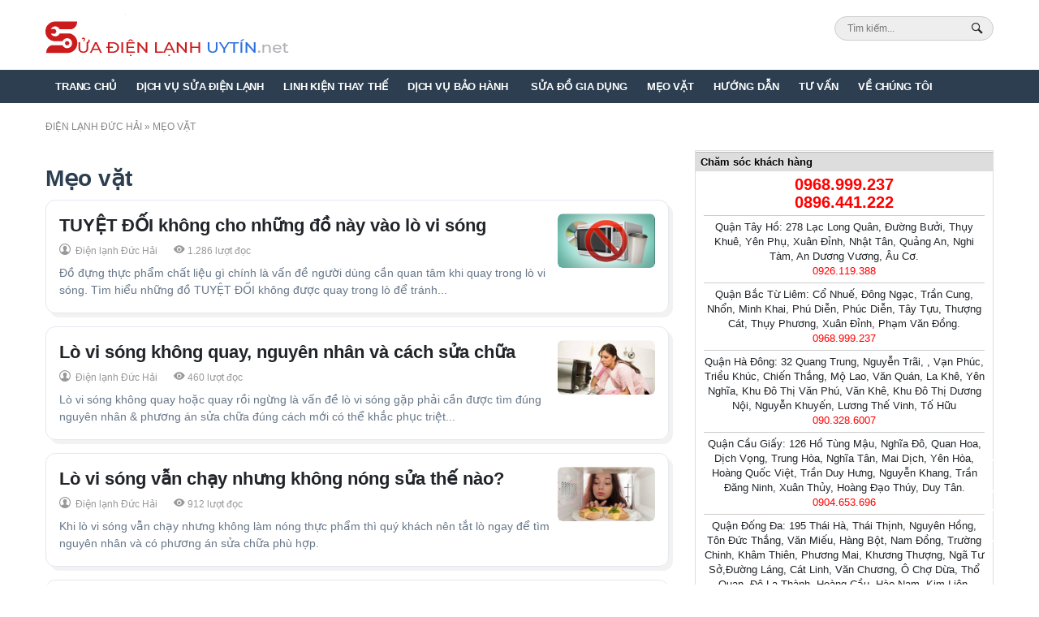

--- FILE ---
content_type: text/html; charset=utf-8
request_url: https://suadienlanhuytin.net/meo-vat
body_size: 10460
content:
<!DOCTYPE html><html dir="ltr" lang="vi" prefix="og: https://ogp.me/ns#" class="no-js"><head><link rel="dns-prefetch" href="//cdnjs.cloudflare.com"/><link rel="dns-prefetch" href="//www.google-analytics.com"/><base href="https://suadienlanhuytin.net/"/><meta charset="UTF-8"/><title>Mẹo Vặt - Điện Lạnh Đức Hải</title><meta name="viewport" content="width=device-width, initial-scale=1.0"/><!--[if lt IE 9]><script src="//oss.maxcdn.com/html5shiv/3.7.3/html5shiv.min.js"></script><script src="//oss.maxcdn.com/respond/1.4.2/respond.min.js"></script><![endif]--><link href="https://suadienlanhuytin.net/media/data/icon/favicon.png.png" rel="icon"/><meta name="google-site-verification" content="aSOP6NrbzgjphY4RPG1EORaBP-jg__chwGuqskALt1o"/><meta name="description" content="-:: Trang 1"/><meta name="keywords" content=""/><meta name="robots" content="index, follow, max-snippet:-1, max-video-preview:-1, max-image-preview:large"/><meta property="og:site_name" content="Điện lạnh Đức Hải"/><meta property="og:locate" content="vi_VN"/><meta property="og:type" content="object"/><meta property="og:title" content="Mẹo vặt"/><meta property="og:description" content=":: Trang 1"/><meta property="og:url" content="https://suadienlanhuytin.net/meo-vat"/><link href="https://suadienlanhuytin.net/meo-vat" rel="canonical"/><link href="https://gmpg.org/xfn/11" rel="profile"/><style type="text/css">.skiptarget{width:1px;height:1px;overflow:hidden;float:right}.skpto{top:-100px;position:absolute}.newsfeatured{border:1px solid #ddd}.support1{border-top:1px solid #bbb;background:#ddd!important;color:#000!important;text-shadow:0 1px 0 #fff;font:bold 13px/normal Arial,sans-serif;margin-top:1px;padding:4px 6px}.box-module{padding:0 10px 20px}.box-module a{color:red}.newsfeatured ul{margin:0;padding:0}.newsfeatured ul li.mainhotline{font-size:20px;border-top:0;color:red;line-height:22px}.newsfeatured ul li{padding:5px 0;border-top:1px solid #ccc;font-size:13px;line-height:18px;text-align:center;list-style:none}.service-service button,.service-service .btn{padding:.3em .5em}.searchbox__simple{margin-top:20px!important}</style><link rel="stylesheet" type="text/css" href="frontend/default/assets/default.min.css?2505301" media="screen"/><link as="style" rel="stylesheet preload prefetch" href="//cdn.jsdelivr.net/gh/osdvn/mkmate/iconic.css?display=swap" type="text/css" crossorigin="anonymous"><link rel="stylesheet" type="text/css" href="frontend/default/assets/news-category.min.css" media="screen"/></head><body itemscope="itemscope" itemtype="https://schema.org/WebPage" class=" news-news_category"><a class="skpto" href="#maincontent">Skip to content</a><header class="site__header" id="header"><div class="container"><a href="https://suadienlanhuytin.net/" class="site__logo"><img class="block" height= "54" width="300" src="https://suadienlanhuytin.net/media/data/icon/logo-suadienmayuytin.png" title="Điện lạnh Đức Hải" alt="Điện lạnh Đức Hải"/></a><nav class="show hide--md" id="menu--mobile"><span id="menu--mobile__btn" onclick="s('#menu--mobile').toggleClass('is-active');"><span class="bar1"></span><span class="bar2"></span><span class="bar3"></span></span><ul class="list--unstyled menu--mobile__wrap" tabindex="0"><li class="menu--item__lv1 "><a href=".">Trang chủ</a></li><li class="menu--item__lv1 "><a href="https://suadienlanhuytin.net/dich-vu-sua-dien-lanh">Dịch vụ sửa điện lạnh</a></li><li class="menu--item__lv1 "><a href="https://suadienlanhuytin.net/linh-kien-thay-the">Linh kiện thay thế</a></li><li class="menu--item__lv1 "><a href="https://suadienlanhuytin.net/trung-tam-bao-hanh">Dịch vụ bảo hành</a>&nbsp;</li><li class="menu--item__lv1 "><a href="https://suadienlanhuytin.net/sua-do-gia-dung">Sửa đồ gia dụng</a></li><li class="menu--item__lv1 "><a href="https://suadienlanhuytin.net/meo-vat">Mẹo vặt</a></li><li class="menu--item__lv1 "><a href="https://suadienlanhuytin.net/tin-tuc">Hướng dẫn</a></li><li class="menu--item__lv1 "><a href="https://suadienlanhuytin.net/tu-van">Tư vấn</a></li><li class="menu--item__lv1 "><a href="https://suadienlanhuytin.net/gioi-thieu-ve-sua-dien-lanh-uy-tin">Về chúng tôi</a></li></ul></nav><div class="header__right"><form id="searchbox" class="searchbox__simple" action="https://suadienlanhuytin.net/search"><input type="search" name="search" id="searchbox__input" class="searchbox__input" placeholder="Tìm kiếm..." value="" onkeyup="simui.runSearch(event,'searchbox__input', false);"/><button aria-label="Search Box" type="submit" class="btn searchbox__btn hide show-md" onclick="simui.search('searchbox__input');"><i class="im im-magnifier" title="Tìm kiếm..." aria-hidden="true"></i></button></form></div></div><div class="nav--topmenu relative hide show--md"><div class="container"><nav class="nav--top_menu"><ul class="menu list--inline"><li data-type="" data-col="0" data-id="0" class="level--1 cols0"><a href=".">Trang chủ</a></li><li data-type="service_cat" data-col="1" data-id="3" class="level--1 cols1"><a href="https://suadienlanhuytin.net/dich-vu-sua-dien-lanh">Dịch vụ sửa điện lạnh</a></li><li data-type="service_cat" data-col="1" data-id="4" class="level--1 cols1"><a href="https://suadienlanhuytin.net/linh-kien-thay-the">Linh kiện thay thế</a></li><li data-type="service_cat" data-col="1" data-id="6" class="level--1 cols1"><a href="https://suadienlanhuytin.net/trung-tam-bao-hanh">Dịch vụ bảo hành</a>&nbsp;</li><li data-type="service_cat" data-col="1" data-id="5" class="level--1 cols1"><a href="https://suadienlanhuytin.net/sua-do-gia-dung">Sửa đồ gia dụng</a></li><li data-type="news_category" data-col="1" data-id="5" class="level--1 cols1"><a href="https://suadienlanhuytin.net/meo-vat">Mẹo vặt</a></li><li data-type="news_category" data-col="1" data-id="4" class="level--1 cols1"><a href="https://suadienlanhuytin.net/tin-tuc">Hướng dẫn</a></li><li data-type="news_category" data-col="1" data-id="3" class="level--1 cols1"><a href="https://suadienlanhuytin.net/tu-van">Tư vấn</a></li><li data-type="information" data-col="1" data-id="2" class="level--1 cols1"><a href="https://suadienlanhuytin.net/gioi-thieu-ve-sua-dien-lanh-uy-tin">Về chúng tôi</a></li></ul></nav></div></div></header><nav class="hide" id="navmobile"><nav class="nav--top_menu"><ul class="menu list--inline"><li data-type="" data-col="0" data-id="0" class="level--1 cols0"><a href=".">Trang chủ</a></li><li data-type="service_cat" data-col="1" data-id="3" class="level--1 cols1"><a href="https://suadienlanhuytin.net/dich-vu-sua-dien-lanh">Dịch vụ sửa điện lạnh</a></li><li data-type="service_cat" data-col="1" data-id="4" class="level--1 cols1"><a href="https://suadienlanhuytin.net/linh-kien-thay-the">Linh kiện thay thế</a></li><li data-type="service_cat" data-col="1" data-id="6" class="level--1 cols1"><a href="https://suadienlanhuytin.net/trung-tam-bao-hanh">Dịch vụ bảo hành</a>&nbsp;</li><li data-type="service_cat" data-col="1" data-id="5" class="level--1 cols1"><a href="https://suadienlanhuytin.net/sua-do-gia-dung">Sửa đồ gia dụng</a></li><li data-type="news_category" data-col="1" data-id="5" class="level--1 cols1"><a href="https://suadienlanhuytin.net/meo-vat">Mẹo vặt</a></li><li data-type="news_category" data-col="1" data-id="4" class="level--1 cols1"><a href="https://suadienlanhuytin.net/tin-tuc">Hướng dẫn</a></li><li data-type="news_category" data-col="1" data-id="3" class="level--1 cols1"><a href="https://suadienlanhuytin.net/tu-van">Tư vấn</a></li><li data-type="information" data-col="1" data-id="2" class="level--1 cols1"><a href="https://suadienlanhuytin.net/gioi-thieu-ve-sua-dien-lanh-uy-tin">Về chúng tôi</a></li></ul></nav></nav><main class="wrap__bg"><div class="container news-category--box"><div class="skiptarget"><a id="maincontent" href="javascript:void(0);" rel="nofollow">-</a></div><div class="breadcrumbs" itemscope itemtype="https://schema.org/BreadcrumbList"><span itemprop="itemListElement" itemscope itemtype="https://schema.org/ListItem"><a itemprop="item" href="https://suadienlanhuytin.net"><span itemprop="name">Điện lạnh Đức Hải</span><meta itemprop="position" content="1"/></a></span> &raquo; <span itemprop="itemListElement" itemscope itemtype="https://schema.org/ListItem"><a itemprop="item" href="https://suadienlanhuytin.net/meo-vat"><span itemprop="name">Mẹo vặt</span><meta itemprop="position" content="2"/></a></span></div><div class="row clear"><div class="c--12 c__md--8"><h1 class="maintitle">Mẹo vặt</h1><div class="news-category__des"></div><div class="news__item news__item--box"><a href="https://suadienlanhuytin.net/tuyet-doi-khong-cho-nhung-do-nay-vao-lo-vi-song.html" class="thumb news__thumb" title="TUYỆT ĐỐI không cho những đồ này vào lò vi sóng"><figure class="dim dim16x9"><img width="320" height="180" alt="TUYỆT ĐỐI không cho những đồ này vào lò vi sóng" src="[data-uri]" class="lazy" data-src="https://suadienlanhuytin.net/media/cache/data/tin-tuc/2018/tuyet-doi-khong-cho-nhugn-do-nay-vao-lvs-cr-320x180.jpg"></figure></a><div class="news__wrap news__wrap--box"><h2 class="news__name"><a href="https://suadienlanhuytin.net/tuyet-doi-khong-cho-nhung-do-nay-vao-lo-vi-song.html">TUYỆT ĐỐI không cho những đồ này vào lò vi sóng</a></h2><div class="meta meta--news"><span class="author"><i class="im im-user-circle"></i> Điện lạnh Đức Hải</span><span class="views"><i class="im im-eye"></i><em class="number">1286</em> lượt đọc</span></div><div class="news__desc">Đồ đựng thực phẩm chất liệu gì chính là vấn đề người dùng cần quan tâm khi quay trong lò vi sóng. Tìm hiểu những đồ TUYỆT ĐỐI không được quay trong lò để tránh...</div></div></div><div class="news__item news__item--box"><a href="https://suadienlanhuytin.net/lo-vi-song-khong-quay-nguyen-nhan-va-cach-sua-chua.html" class="thumb news__thumb" title="Lò vi sóng không quay, nguyên nhân và cách sửa chữa"><figure class="dim dim16x9"><img width="320" height="180" alt="Lò vi sóng không quay, nguyên nhân và cách sửa chữa" src="[data-uri]" class="lazy" data-src="https://suadienlanhuytin.net/media/cache/data/tin-tuc/2018/sua-lvs-cr-320x180.jpg"></figure></a><div class="news__wrap news__wrap--box"><h2 class="news__name"><a href="https://suadienlanhuytin.net/lo-vi-song-khong-quay-nguyen-nhan-va-cach-sua-chua.html">Lò vi sóng không quay, nguyên nhân và cách sửa chữa</a></h2><div class="meta meta--news"><span class="author"><i class="im im-user-circle"></i> Điện lạnh Đức Hải</span><span class="views"><i class="im im-eye"></i><em class="number">460</em> lượt đọc</span></div><div class="news__desc">Lò vi sóng không quay hoặc quay rồi ngừng là vấn đề lò vi sóng gặp phải cần được tìm đúng nguyên nhân &amp; phương án sửa chữa đúng cách mới có thể khắc phục triệt...</div></div></div><div class="news__item news__item--box"><a href="https://suadienlanhuytin.net/lo-vi-song-van-chay-nhung-khong-nong-sua-the-nao.html" class="thumb news__thumb" title="Lò vi sóng vẫn chạy nhưng không nóng sửa thế nào?"><figure class="dim dim16x9"><img width="320" height="180" alt="Lò vi sóng vẫn chạy nhưng không nóng sửa thế nào?" src="[data-uri]" class="lazy" data-src="https://suadienlanhuytin.net/media/cache/data/tin-tuc/2018/lo-vi-song-khong-nong-nguyen-nhan-va-cach-sua-0-cr-320x180.jpg"></figure></a><div class="news__wrap news__wrap--box"><h2 class="news__name"><a href="https://suadienlanhuytin.net/lo-vi-song-van-chay-nhung-khong-nong-sua-the-nao.html">Lò vi sóng vẫn chạy nhưng không nóng sửa thế nào?</a></h2><div class="meta meta--news"><span class="author"><i class="im im-user-circle"></i> Điện lạnh Đức Hải</span><span class="views"><i class="im im-eye"></i><em class="number">912</em> lượt đọc</span></div><div class="news__desc">Khi lò vi sóng vẫn chạy nhưng không làm nóng thực phẩm thì quý khách nên tắt lò ngay để tìm nguyên nhân và có phương án sửa chữa phù hợp.</div></div></div><div class="news__item news__item--box"><a href="https://suadienlanhuytin.net/tong-hop-bang-ma-loi-lo-vi-song-cac-hang.html" class="thumb news__thumb" title="[Tổng hợp] Bảng mã lỗi lò vi sóng các hãng"><figure class="dim dim16x9"><img width="320" height="180" alt="[Tổng hợp] Bảng mã lỗi lò vi sóng các hãng" src="[data-uri]" class="lazy" data-src="https://suadienlanhuytin.net/media/cache/data/tin-tuc/2018/bang-ma-loi-lvs-cac-hang-avag-cr-320x180.jpg"></figure></a><div class="news__wrap news__wrap--box"><h2 class="news__name"><a href="https://suadienlanhuytin.net/tong-hop-bang-ma-loi-lo-vi-song-cac-hang.html">[Tổng hợp] Bảng mã lỗi lò vi sóng các hãng</a></h2><div class="meta meta--news"><span class="author"><i class="im im-user-circle"></i> Điện lạnh Đức Hải</span><span class="views"><i class="im im-eye"></i><em class="number">5630</em> lượt đọc</span></div><div class="news__desc">Tổng hợp bảng mã lỗi của các hãng lò vi sóng: Toshiba, Panasonic, Electrolux, LG. Giải thích ý nghĩa từng mã lỗi để người dùng có phương án khắc phục phù hợp.</div></div></div><div class="news__item news__item--box"><a href="https://suadienlanhuytin.net/sua-chua-quat-may-hut-mui-khong-quay.html" class="thumb news__thumb" title="Sửa chữa quạt máy hút mùi không quay"><figure class="dim dim16x9"><img width="320" height="180" alt="Sửa chữa quạt máy hút mùi không quay" src="[data-uri]" class="lazy" data-src="https://suadienlanhuytin.net/media/cache/data/tin-tuc/2018/sua-chua-quat-may-hut-mui-khong-quay-cr-320x180.jpg"></figure></a><div class="news__wrap news__wrap--box"><h2 class="news__name"><a href="https://suadienlanhuytin.net/sua-chua-quat-may-hut-mui-khong-quay.html">Sửa chữa quạt máy hút mùi không quay</a></h2><div class="meta meta--news"><span class="author"><i class="im im-user-circle"></i> Điện lạnh Đức Hải</span><span class="views"><i class="im im-eye"></i><em class="number">2012</em> lượt đọc</span></div><div class="news__desc">Quạt là phần phụ kiện có ảnh hưởng trực tiếp tới hiệu quả hoạt động của máy hút mùi. Vậy khi quạt gió bị hỏng không quay thì sửa chữa thế nào?</div></div></div><div class="news__item news__item--box"><a href="https://suadienlanhuytin.net/co-nen-tu-sua-chua-may-hut-mui-khong.html" class="thumb news__thumb" title="Có nên tự sửa chữa máy hút mùi không?"><figure class="dim dim16x9"><img width="320" height="180" alt="Có nên tự sửa chữa máy hút mùi không?" src="[data-uri]" class="lazy" data-src="https://suadienlanhuytin.net/media/cache/data/tin-tuc/2018/co-nen-tu-sua-chua-may-hut-mui-khong-cr-320x180.jpg"></figure></a><div class="news__wrap news__wrap--box"><h2 class="news__name"><a href="https://suadienlanhuytin.net/co-nen-tu-sua-chua-may-hut-mui-khong.html">Có nên tự sửa chữa máy hút mùi không?</a></h2><div class="meta meta--news"><span class="author"><i class="im im-user-circle"></i> Điện lạnh Đức Hải</span><span class="views"><i class="im im-eye"></i><em class="number">420</em> lượt đọc</span></div><div class="news__desc">Sửa chữa máy hút mùi là công việc cần chuyên môn và kinh nghiệm về kỹ thuật điện máy. Nếu sự cố quá phức tạp thì quý khách không nên tự sửa chữa mà nên gọi thợ...</div></div></div><div class="news__item news__item--box"><a href="https://suadienlanhuytin.net/huong-dan-cach-giam-tieng-on-cho-may-hut-mui.html" class="thumb news__thumb" title="Hướng dẫn cách giảm tiếng ồn cho máy hút mùi"><figure class="dim dim16x9"><img width="320" height="180" alt="Hướng dẫn cách giảm tiếng ồn cho máy hút mùi" src="[data-uri]" class="lazy" data-src="https://suadienlanhuytin.net/media/cache/data/tin-tuc/2018/huong-dan-giam-tien-on-may-hut-mui-cr-320x180.jpg"></figure></a><div class="news__wrap news__wrap--box"><h2 class="news__name"><a href="https://suadienlanhuytin.net/huong-dan-cach-giam-tieng-on-cho-may-hut-mui.html">Hướng dẫn cách giảm tiếng ồn cho máy hút mùi</a></h2><div class="meta meta--news"><span class="author"><i class="im im-user-circle"></i> Điện lạnh Đức Hải</span><span class="views"><i class="im im-eye"></i><em class="number">425</em> lượt đọc</span></div><div class="news__desc">Lỗi tiếng ồn máy hút mùi gặp phải gây ra phiền toái và bực mình cho người dùng. Nhanh chóng tìm ra nguyên nhân và phương án sửa chữa kịp thời giúp máy chạy êm và hiệu...</div></div></div><div class="news__item news__item--box"><a href="https://suadienlanhuytin.net/quy-trinh-bao-duong-may-hut-mui.html" class="thumb news__thumb" title="Quy trình bảo dưỡng máy hút mùi"><figure class="dim dim16x9"><img width="320" height="180" alt="Quy trình bảo dưỡng máy hút mùi" src="[data-uri]" class="lazy" data-src="https://suadienlanhuytin.net/media/cache/data/tin-tuc/2018/quy-trinh-bao-duong-may-hut-mui-cr-320x180.jpg"></figure></a><div class="news__wrap news__wrap--box"><h2 class="news__name"><a href="https://suadienlanhuytin.net/quy-trinh-bao-duong-may-hut-mui.html">Quy trình bảo dưỡng máy hút mùi</a></h2><div class="meta meta--news"><span class="author"><i class="im im-user-circle"></i> Điện lạnh Đức Hải</span><span class="views"><i class="im im-eye"></i><em class="number">1108</em> lượt đọc</span></div><div class="news__desc">Vệ sinh hay bảo dưỡng máy hút mùi là công việc đơn giản nhưng cần đúng quy trình để tiết kiệm thời gian và công sức.</div></div></div><div class="news__item news__item--box"><a href="https://suadienlanhuytin.net/meo-tiet-kiem-dien-tu-lanh.html" class="thumb news__thumb" title="Những mẹo đơn giản nhất giúp tiết kiệm điện cho tủ lạnh"><figure class="dim dim16x9"><img width="320" height="180" alt="Những mẹo đơn giản nhất giúp tiết kiệm điện cho tủ lạnh" src="[data-uri]" class="lazy" data-src="https://suadienlanhuytin.net/media/cache/data/tin-tuc/2017/tietkiemdienkhidungtulanh-cr-320x180.jpg"></figure></a><div class="news__wrap news__wrap--box"><h2 class="news__name"><a href="https://suadienlanhuytin.net/meo-tiet-kiem-dien-tu-lanh.html">Những mẹo đơn giản nhất giúp tiết kiệm điện cho tủ lạnh</a></h2><div class="meta meta--news"><span class="author"><i class="im im-user-circle"></i> Điện lạnh Đức Hải</span><span class="views"><i class="im im-eye"></i><em class="number">807</em> lượt đọc</span></div><div class="news__desc">Sử dụng tủ lạnh đúng cách, vệ sinh và bảo dưỡng tủ định kỳ,... giúp hạn chế tối đa sự cố phát sinh dẫn tới phải sửa chữa tốn kém.</div></div></div><div class="news__item news__item--box"><a href="https://suadienlanhuytin.net/nhung-van-de-can-chu-y-khi-su-dung-tu-lanh" class="thumb news__thumb" title="Những vấn đề cần chú ý khi sử dụng tủ lạnh"><figure class="dim dim16x9"><img width="320" height="180" alt="Những vấn đề cần chú ý khi sử dụng tủ lạnh" src="[data-uri]" class="lazy" data-src="https://suadienlanhuytin.net/media/cache/data/tin-tuc/chuykhidungtulanh3-cr-320x180.jpg"></figure></a><div class="news__wrap news__wrap--box"><h2 class="news__name"><a href="https://suadienlanhuytin.net/nhung-van-de-can-chu-y-khi-su-dung-tu-lanh">Những vấn đề cần chú ý khi sử dụng tủ lạnh</a></h2><div class="meta meta--news"><span class="author"><i class="im im-user-circle"></i> Điện lạnh Đức Hải</span><span class="views"><i class="im im-eye"></i><em class="number">923</em> lượt đọc</span></div><div class="news__desc">Ghi nhớ chú ý, lưu ý khi dùng tủ lạnh để đảm bảo độ bền, an toàn &amp; hiệu quả sử dụng tốt nhất nhằm tiết kiệm thời gian, công sức &amp; chi phí sửa chữa.</div></div></div><div class="news__item news__item--box"><a href="https://suadienlanhuytin.net/huong-dan-su-dung-tu-lanh-samsung-side-side" class="thumb news__thumb" title="Hướng dẫn sử dụng tủ lạnh Samsung Side by side"><figure class="dim dim16x9"><img width="320" height="180" alt="Hướng dẫn sử dụng tủ lạnh Samsung Side by side" src="[data-uri]" class="lazy" data-src="https://suadienlanhuytin.net/media/cache/data/uploads/2017/01/huongdantulanhsamsungsidebyside1-cr-320x180.jpg"></figure></a><div class="news__wrap news__wrap--box"><h2 class="news__name"><a href="https://suadienlanhuytin.net/huong-dan-su-dung-tu-lanh-samsung-side-side">Hướng dẫn sử dụng tủ lạnh Samsung Side by side</a></h2><div class="meta meta--news"><span class="author"><i class="im im-user-circle"></i> Điện lạnh Đức Hải</span><span class="views"><i class="im im-eye"></i><em class="number">1123</em> lượt đọc</span></div><div class="news__desc">Hướng dẫn sử dụng tủ lạnh Samsung Side by Side chi tiết nhưng đơn giản, dễ hiểu giúp người dùng thao tác dễ dàng, không gặp khó khăn khi sử dụng.</div></div></div><div class="news__item news__item--box"><a href="https://suadienlanhuytin.net/chu-y-kiem-tra-nhan-nang-luong-khi-mua-dieu-hoa-tu-lanh-may-giat" class="thumb news__thumb" title="Chú ý kiểm tra nhãn năng lượng khi mua điều hòa, tủ lạnh, máy giặt"><figure class="dim dim16x9"><img width="320" height="180" alt="Chú ý kiểm tra nhãn năng lượng khi mua điều hòa, tủ lạnh, máy giặt" src="[data-uri]" class="lazy" data-src="https://suadienlanhuytin.net/media/cache/data/uploads/2015/09/Chu-y-kiem-tra-nhan-nang-luong-khi-mua-đieu-hoa-tu-lanh-may-giat-1-cr-320x180.jpg"></figure></a><div class="news__wrap news__wrap--box"><h2 class="news__name"><a href="https://suadienlanhuytin.net/chu-y-kiem-tra-nhan-nang-luong-khi-mua-dieu-hoa-tu-lanh-may-giat">Chú ý kiểm tra nhãn năng lượng khi mua điều hòa, tủ lạnh, máy giặt</a></h2><div class="meta meta--news"><span class="author"><i class="im im-user-circle"></i> Điện lạnh Đức Hải</span><span class="views"><i class="im im-eye"></i><em class="number">1239</em> lượt đọc</span></div><div class="news__desc">Khi mua thiết bị điện lạnh như điều hòa, tủ lạnh, máy giặt bạn cần chú ý kiểm tra nhãn năng lượng để biết mức hiệu suất tiêu thị điện đảm bảo tiết kiệm điện</div></div></div><div class="news__item news__item--box"><a href="https://suadienlanhuytin.net/3-buoc-don-gian-bao-duong-binh-nong-lanh-tai-nha" class="thumb news__thumb" title="3 bước đơn giản bảo dưỡng bình nóng lạnh tại nhà"><figure class="dim dim16x9"><img width="320" height="180" alt="3 bước đơn giản bảo dưỡng bình nóng lạnh tại nhà" src="[data-uri]" class="lazy" data-src="https://suadienlanhuytin.net/media/cache/data/uploads/2015/09/bao-duong-binh-nong-lanh-cr-320x180.png"></figure></a><div class="news__wrap news__wrap--box"><h2 class="news__name"><a href="https://suadienlanhuytin.net/3-buoc-don-gian-bao-duong-binh-nong-lanh-tai-nha">3 bước đơn giản bảo dưỡng bình nóng lạnh tại nhà</a></h2><div class="meta meta--news"><span class="author"><i class="im im-user-circle"></i> Điện lạnh Đức Hải</span><span class="views"><i class="im im-eye"></i><em class="number">522</em> lượt đọc</span></div><div class="news__desc">Sử dụng bình nóng lạnh chỉ cần một thao tác rất đơn giản và bật-tắt công tắc, tuy nhiên để kéo dài độ bền đẹp cho máy giúp đảm bảo hiệu quả bạn cần chú ý</div></div></div><div class="news__item news__item--box"><a href="https://suadienlanhuytin.net/tuyet-chieu-ninh-vo-tu-bao-duong-binh-nong-lanh-tai-nha" class="thumb news__thumb" title="Tuyệt chiêu nịnh vợ:"><figure class="dim dim16x9"><img width="320" height="180" alt="Tuyệt chiêu nịnh vợ:" src="[data-uri]" class="lazy" data-src="https://suadienlanhuytin.net/media/cache/data/uploads/2015/08/tu-bao-duong-binh-nong-lanh-tai-nha-2-cr-320x180.jpg"></figure></a><div class="news__wrap news__wrap--box"><h2 class="news__name"><a href="https://suadienlanhuytin.net/tuyet-chieu-ninh-vo-tu-bao-duong-binh-nong-lanh-tai-nha">Tuyệt chiêu nịnh vợ:</a></h2><div class="meta meta--news"><span class="author"><i class="im im-user-circle"></i> Điện lạnh Đức Hải</span><span class="views"><i class="im im-eye"></i><em class="number">442</em> lượt đọc</span></div><div class="news__desc">Bảo dưỡng bình nóng lạnh không quá khó khăn như bạn nghĩ. Hãy trổ tài tự bảo dưỡng bình nóng lạnh tại nhà qua hướng dẫn chúng tôi giới thiệu dưới đây:</div></div></div><div class="news__item news__item--box"><a href="https://suadienlanhuytin.net/xu-ly-su-co-tu-lanh-khong-lam-mat-hieu-qua" class="thumb news__thumb" title="Xử lý sự cố tủ lạnh không làm mát hiệu quả"><figure class="dim dim16x9"><img width="320" height="180" alt="Xử lý sự cố tủ lạnh không làm mát hiệu quả" src="[data-uri]" class="lazy" data-src="https://suadienlanhuytin.net/media/cache/data/uploads/2015/07/xu-ly-su-co-tu-lanh-khong-mat-cr-320x180.png"></figure></a><div class="news__wrap news__wrap--box"><h2 class="news__name"><a href="https://suadienlanhuytin.net/xu-ly-su-co-tu-lanh-khong-lam-mat-hieu-qua">Xử lý sự cố tủ lạnh không làm mát hiệu quả</a></h2><div class="meta meta--news"><span class="author"><i class="im im-user-circle"></i> Điện lạnh Đức Hải</span><span class="views"><i class="im im-eye"></i><em class="number">594</em> lượt đọc</span></div><div class="news__desc">Khi phát hiện sự cố tủ lạnh không làm mát hoặc làm mát kém, bạn hãy kiểm tra máy theo hướng dẫn dưới đây để có hướng xử lý phù hợp.</div></div></div><div class="news__item news__item--box"><a href="https://suadienlanhuytin.net/hoc-cach-bao-duong-dieu-hoa-theo-tu-van-cua-chuyen-gia" class="thumb news__thumb" title="Học cách bảo dưỡng điều hòa theo tư vấn của chuyên gia"><figure class="dim dim16x9"><img width="320" height="180" alt="Học cách bảo dưỡng điều hòa theo tư vấn của chuyên gia" src="[data-uri]" class="lazy" data-src="https://suadienlanhuytin.net/media/cache/data/uploads/2015/07/bao-duong-dieu-hoa-tai-nha-theo-tu-van-cua-chuyen-gia-cr-320x180.png"></figure></a><div class="news__wrap news__wrap--box"><h2 class="news__name"><a href="https://suadienlanhuytin.net/hoc-cach-bao-duong-dieu-hoa-theo-tu-van-cua-chuyen-gia">Học cách bảo dưỡng điều hòa theo tư vấn của chuyên gia</a></h2><div class="meta meta--news"><span class="author"><i class="im im-user-circle"></i> Điện lạnh Đức Hải</span><span class="views"><i class="im im-eye"></i><em class="number">528</em> lượt đọc</span></div><div class="news__desc">Trung tâm suachuadienlanhuytin.net xin chia sẻ 5 chú ý đơn giản, dễ nhớ giúp bạn có thể tự bảo dưỡng điều hòa tại nhà nhanh nhất.</div></div></div><div class="news__item news__item--box"><a href="https://suadienlanhuytin.net/tiet-kiem-dien-cho-tu-lanh-side-by-side-bang-cach-nao" class="thumb news__thumb" title="Tiết kiệm điện cho tủ lạnh side by side bằng cách nào?"><figure class="dim dim16x9"><img width="320" height="180" alt="Tiết kiệm điện cho tủ lạnh side by side bằng cách nào?" src="[data-uri]" class="lazy" data-src="https://suadienlanhuytin.net/media/cache/data/uploads/2015/06/tiet-kiem-dien-cho-tu-lanh-side-by-side-cr-320x180.png"></figure></a><div class="news__wrap news__wrap--box"><h2 class="news__name"><a href="https://suadienlanhuytin.net/tiet-kiem-dien-cho-tu-lanh-side-by-side-bang-cach-nao">Tiết kiệm điện cho tủ lạnh side by side bằng cách nào?</a></h2><div class="meta meta--news"><span class="author"><i class="im im-user-circle"></i> Điện lạnh Đức Hải</span><span class="views"><i class="im im-eye"></i><em class="number">848</em> lượt đọc</span></div><div class="news__desc">Tủ lạnh Side by Side l&agrave; mẫu tủ th&ocirc;ng minh với nhiều tiện &iacute;ch tuy nhi&ecirc;n đa số kh&aacute;ch h&agrave;ng ph&agrave;n n&agrave;n về mức ti&ecirc;u thụ điện của tủ...</div></div></div><div class="news__item news__item--box"><a href="https://suadienlanhuytin.net/cac-buoc-bao-duong-dieu-hoa-va-kinh-nghiem-goi-tho-sua-chua" class="thumb news__thumb" title="Các bước bảo dưỡng điều hòa và kinh nghiệm gọi thợ sửa chữa"><figure class="dim dim16x9"><img width="320" height="180" alt="Các bước bảo dưỡng điều hòa và kinh nghiệm gọi thợ sửa chữa" src="[data-uri]" class="lazy" data-src="https://suadienlanhuytin.net/media/cache/data/uploads/2015/06/bao-duong-dieu-hoa-va-kinh-nghiem-goi-tho-sua-chua-cr-320x180.jpg"></figure></a><div class="news__wrap news__wrap--box"><h2 class="news__name"><a href="https://suadienlanhuytin.net/cac-buoc-bao-duong-dieu-hoa-va-kinh-nghiem-goi-tho-sua-chua">Các bước bảo dưỡng điều hòa và kinh nghiệm gọi thợ sửa chữa</a></h2><div class="meta meta--news"><span class="author"><i class="im im-user-circle"></i> Điện lạnh Đức Hải</span><span class="views"><i class="im im-eye"></i><em class="number">999</em> lượt đọc</span></div><div class="news__desc">Dưới đ&acirc;y l&agrave; tổng hợp c&aacute;c bước bảo dưỡng điều h&ograve;a nhiệt độ đ&uacute;ng c&aacute;ch v&agrave; kinh nghiệm gọi thợ sửa chữa gi&uacute;p bạn tr&aacute;nh gặp...</div></div></div><div class="news__item news__item--box"><a href="https://suadienlanhuytin.net/tu-sua-tu-lanh-tai-nha-theo-huong-dan" class="thumb news__thumb" title="Tự sửa tủ lạnh tại nhà theo hướng dẫn"><figure class="dim dim16x9"><img width="320" height="180" alt="Tự sửa tủ lạnh tại nhà theo hướng dẫn" src="[data-uri]" class="lazy" data-src="https://suadienlanhuytin.net/media/cache/data/uploads/2015/06/Tu-sua-chua-tu-lanh-theo-huong-dan-cr-320x180.jpg"></figure></a><div class="news__wrap news__wrap--box"><h2 class="news__name"><a href="https://suadienlanhuytin.net/tu-sua-tu-lanh-tai-nha-theo-huong-dan">Tự sửa tủ lạnh tại nhà theo hướng dẫn</a></h2><div class="meta meta--news"><span class="author"><i class="im im-user-circle"></i> Điện lạnh Đức Hải</span><span class="views"><i class="im im-eye"></i><em class="number">731</em> lượt đọc</span></div><div class="news__desc">Tìm hiểu nguyên nhân giúp bạn tự sửa tủ lạnh tại nhà đơn giản không cần đến thợ điện máy chuyên nghiệp.</div></div></div><div class="news__item news__item--box"><a href="https://suadienlanhuytin.net/diem-ten-10-loai-thuc-pham-mat-chat-khi-cho-vao-tu-lanh" class="thumb news__thumb" title="Điểm tên 10 loại thực phẩm"><figure class="dim dim16x9"><img width="320" height="180" alt="Điểm tên 10 loại thực phẩm" src="[data-uri]" class="lazy" data-src="https://suadienlanhuytin.net/media/cache/data/uploads/2014/09/SFWCko_nen_de_tu_lanh_dv2_VMCC-cr-320x180.jpg"></figure></a><div class="news__wrap news__wrap--box"><h2 class="news__name"><a href="https://suadienlanhuytin.net/diem-ten-10-loai-thuc-pham-mat-chat-khi-cho-vao-tu-lanh">Điểm tên 10 loại thực phẩm</a></h2><div class="meta meta--news"><span class="author"><i class="im im-user-circle"></i> Điện lạnh Đức Hải</span><span class="views"><i class="im im-eye"></i><em class="number">412</em> lượt đọc</span></div><div class="news__desc">Không những mất đi hương vị vốn có, những thực phẩm này còn có thể bị mất đi chất dinh dưỡng và gây hại đến sức khỏe khi người dùng bảo quản chúng trong tủ lạnh.</div></div></div><div class="pagination"><div class="text-center text-muted small results">Hiển thị 1 đến 20 trong 29 (2 trang)</div><div class="links"><ul class="pagination justify-content-center"><li class="page-item active"><a class="page-link">1</a></li><li class="page-item"><a data-page="2" class="page-link" href="https://suadienlanhuytin.net/meo-vat?page=2">2</a></li><li class="page-item"><a class="page-link" href="https://suadienlanhuytin.net/meo-vat?page=2">&rsaquo;</a></li><li class="page-item page__end"><a class="page-link" href="https://suadienlanhuytin.net/meo-vat?page=2">&raquo;</a></li></ul></div></div></div><div class="c--12 c__md--4 col--right col-right--news-category"><div class="mod mod__html mod__html--column_right"><div class="newsfeatured"><div class="border"><div class="support1">Chăm sóc khách hàng</div><div class="box-module"><ul><li class="mainhotline text-center"><strong><a href="tel:0968999237">0968.999.237</a><br><a href="tel:0904226696">0896.441.222</a></strong></li><li>Quận Tây Hồ: 278 Lạc Long Quân, Đường Bưởi, Thụy Khuê, Yên Phụ, Xuân Đỉnh, Nhật Tân, Quảng An, Nghi Tàm, An Dương Vương, Âu Cơ.<br><a href="tel:0926.119.388">0926.119.388</a></li><li>Quận Bắc Từ Liêm: Cổ Nhuế, Đông Ngạc, Trần Cung, Nhổn, Minh Khai, Phú Diễn, Phúc Diễn, Tây Tựu, Thượng Cát, Thụy Phương, Xuân Đỉnh, Phạm Văn Đồng.<br><a href="tel:0968999237">0968.999.237</a></li><li>Quận Hà Đông: 32 Quang Trung, Nguyễn Trãi, , Vạn Phúc, Triều Khúc, Chiến Thắng, Mộ Lao, Văn Quán, La Khê, Yên Nghĩa, Khu Đô Thị Văn Phú, Văn Khê, Khu Đô Thị Dương Nội, Nguyễn Khuyến, Lương Thế Vinh, Tố Hữu<br><a href="tel:0903286007">090.328.6007</a></li><li>Quận Cầu Giấy: 126 Hồ Tùng Mậu, Nghĩa Đô, Quan Hoa, Dịch Vọng, Trung Hòa, Nghĩa Tân, Mai Dịch, Yên Hòa, Hoàng Quốc Việt, Trần Duy Hưng, Nguyễn Khang, Trần Đăng Ninh, Xuân Thủy, Hoàng Đạo Thúy, Duy Tân.<br><a href="tel:0936 209 007">0904.653.696</a></li><li>Quận Đống Đa: 195 Thái Hà, Thái Thịnh, Nguyên Hồng, Tôn Đức Thắng, Văn Miếu, Hàng Bột, Nam Đồng, Trường Chinh, Khâm Thiên, Phương Mai, Khương Thượng, Ngã Tư Sở,Đường Láng, Cát Linh, Văn Chương, Ô Chợ Dừa, Thổ Quan, Đê La Thành, Hoàng Cầu, Hào Nam, Kim Liên, Trung Tự, Thịnh Quang.<br><a href="tel:0357.338.116">0357.338.116</a></li><li>Quận Long Biên: 168 Nguyễn Văn Cừ, Bồ Đề, Gia Thụy, Đức Giang, Giang Biên, Long Biên, Ngọc Lâm, Ngọc Thụy, Sài Đồng, Thạch Bàn, Thượng Thanh, Việt Hưng.<br><a href="tel:0904700116">0904.700116</a></li><li>Quận Ba Đình: 80 Đội Cấn - Giảng Võ - Kim Mã - Liễu Giai - Ngọc Hà - Ngọc Khánh - Quán Thánh - Cửa Bắc - Thành Công - Trúc Bạch - Vĩnh Phúc - Cống Vị - Hoàng Hoa Thám - Phúc Xá.<br><a href="tel:0904610118">0904.610.118</a></li><li>Quận Thanh Xuân: 534 Khuất Duy Tiến, Hạ Đình, Kim Giang, Khương Đình, Khương Mai, Khương Trung, Nhân Chính, Phương Liệt, Thanh Xuân Bắc, Thượng Đình, Bùi Xương Trạch, Hoàng Văn Thái, Tô Vĩnh Diện, Vương Thừa Vũ.<br><a href="tel:0936026007">0936.271.696</a></li><li>Quận Nam Từ Liêm: Phạm Hùng, Đại Mỗ, Mễ Trì, Mỹ Đình 1, Mỹ Đình 2, Nguyễn Cơ Thạch, Lê Đức Thọ, Phú Đô, Phương Canh, Tây Mỗ, Trung Văn, Xuân Phương, Trung Kính, Keangnam.<br><a href="tel:0904226696">0896.441.222</a></li><li>Quận Hoàng Mai: Khu Đô Thị Pháp Vân, Định Công, Đại Kim, Giáp Bát, Giải Phóng, Lê Trọng Tấn, Linh Đàm, Lĩnh Nam, Mai Động, Tân Mai, Thanh Trì, Thịnh Liệt, Trần Phú, Tương Mai, Vĩnh Hưng, Yên Sở, Times City.<br><a href="tel:0936209007">0904.653.696</a></li><li>Quận Hai Bà Trưng: Nguyễn Du, Bùi Thị Xuân, Ngô Thì Nhậm, Đồng Nhân, Bạch Đằng, Thanh Nhàn, Bách Khoa, Vĩnh Tuy, Trương Định, Lê Đại Hành, Phố Huế, Phạm Đình Hổ, Nguyễn Đình Chiểu, Lò Đúc, Bạch Mai, Quỳnh Mai, Minh Khai, Đồng Tâm, Ngõ Quỳnh, Lê Thanh Nghị, Phương Mai, Lạc Trung, Kim Ngưu.<br><a href="tel:0936042368">0936.042.368</a></li><li>Quận Hoàn Kiếm : 65 Lý Thái Tổ, Bà Triệu, Phan Chu Trinh, Phúc Tân, Trần Hưng Đạo, Tràng Tiền, Lê Duẩn, Chương Dương Độ, Cửa Đông, Cửa Nam, Đồng Xuân, Hàng Bạc, Hàng Bài, Hàng Bồ, Hàng Bông, Hàng Buồm, Hàng Đào, Hàng Gai, Hàng Mã, Hàng Trống.<br><a href="tel:0337.800.116">0337.800.116</a></li><li>Các Khu Đô Thị : Ciputra, Khu Đô Thị Sprendora, Khu Đô Thị Vinhome Long Biên, Khu Đô Thị Gamuda City.<br><a href="tel:0904655116">0904.655.116</a></li><li>Khu Đô Thị Keangnam, Khu Đô Thị Royal City, Khu Đô Thị The Manor, Khu Đô Thị The Garden.<br><a href="tel:0936545858">0936.54.58.58</a></li><li>Khu Đô Thị Đặng Xá, Khu Đô Thị Kim Văn - Kim Lũ,Khu Đô Thị Việt Hưng, Khu Đô Thị Đại Kim,Khu Đô Thị Định Công.<br><a href="tel:0363291790">036.329.1790</a></li><li>Bán Đảo Linh Đàm, Khu Đô Thị Đại Thanh, Khu Đô Thị Xa La, Khu Đô Thị Dương Nội, Khu Đô Thị Trung Văn.<br><a href="tel:0903286007">0903.286.007</a></li></ul><p><a href="../sitemap.xml" title="Sitemap">Sitemap</a></p></div></div></div></div><div class="newsimple"><h2 class="mod__title">Bài mới</h2><ul><li><a href="https://suadienlanhuytin.net/lam-sao-de-giam-thieu-viec-sua-binh-nong-lanh">Làm sao để giảm thiểu việc sửa bình nóng lạnh?</a></li><li><a href="https://suadienlanhuytin.net/chon-binh-nong-lanh-loai-nao-cho-gia-dinh">Chọn bình nóng lạnh loại nào cho gia đình?</a></li><li><a href="https://suadienlanhuytin.net/5-yeu-giup-nguoi-dung-chon-mua-may-giat-phu-hop">5 yếu tố giúp người dùng chọn mua máy giặt phù hợp</a></li><li><a href="https://suadienlanhuytin.net/chu-y-thoi-quen-bao-quan-thuc-pham-trong-tu-lanh">Chú ý thói quen bảo quản thực phẩm trong tủ lạnh</a></li><li><a href="https://suadienlanhuytin.net/suy-nghi-sai-lam-cua-nguoi-dung-khi-su-dung-binh-nong-lanh">Suy nghĩ sai lầm của người dùng khi sử dụng bình nóng lạnh</a></li><li><a href="https://suadienlanhuytin.net/cach-don-dep-tu-lanh-sach-bong-nhu-moi">Cách dọn dẹp tủ lạnh sạch bóng như mới</a></li><li><a href="https://suadienlanhuytin.net/soi-uu-nhuoc-diem-cua-5-chiec-may-giat-thong-minh">&quot;Soi&quot; ưu, nhược điểm của 5 chiếc máy giặt thông minh</a></li><li><a href="https://suadienlanhuytin.net/de-hieu-binh-nong-lanh-nhu-chuyen-gia-dien-may">Để am hiểu bình nóng lạnh như chuyên gia điện máy</a></li><li><a href="https://suadienlanhuytin.net/ve-sinh-ngan-chua-bot-giat-cua-may-giat-gia-dinh">Vệ sinh ngăn chứa bột giặt của máy giặt gia đình</a></li><li><a href="https://suadienlanhuytin.net/cach-giac-tranh-bi-lua-truoc-nhung-loi-quang-cao-co-canh">Cách giác, tránh bị lừa trước những lời quảng cáo có cánh</a></li></ul></div></div></div><div class="before__footer"></div></main><footer class="site__footer"><div class="container"><div class="row"><div class="mod mod__grid mod__html--footer_menu"><div class="row"><div class="col-lg-3 col-sm-3 column col-6" style=""><div class="ge-content ge-content-type-tinymce" data-ge-content-type="tinymce"><h3><span style="font-size:13.3333px;">ĐIỆN LẠNH ĐỨC HẢI</span></h3><p><strong>Địa chỉ:</strong> 223 Khương Hạ, Thanh Xuân, Hà Nội, Hà Nội, Việt Nam, 100000</p><p><strong>Điện thoại:</strong>&nbsp;0896.441.222</p></div></div><div class="col-lg-3 col-sm-3 column col-6" style=""><div class="ge-content ge-content-type-tinymce ge-rte-active" data-ge-content-type="tinymce"><h2 style="font-size:13px;">SỬA ĐIỀU HÒA</h2><div><nav><ul><ul><li data-type=" service" data-col="1" data-id="100"><a href="../sua-chua-dieu-hoa-tai-nha-o-ha-noi">Sửa chữa điều hòa tại nhà ở Hà Nội</a></li><li data-type="service" data-col="1" data-id="202"><a href="../sua-dieu-hoa-tai-ha-noi">Sửa điều hòa tại Hà Nội</a></li></ul></ul></nav></div></div></div><div class="col-lg-3 col-sm-3 column col-6" style=""><div class="ge-content ge-content-type-tinymce" data-ge-content-type="tinymce"><h2 style="font-size:13px;">SỬA BÌNH NÓNG LẠNH</h2><div><nav><ul><li data-type="service" data-col="1" data-id="21"><a href="../chuyen-sua-binh-nong-lanh-tai-nha">Chuyên sửa bình nóng lạnh tại nhà</a></li><li data-type="service" data-col="1" data-id="220"><a href="../dia-chi-bao-duong-binh-nong-lanh-uy-tin">Địa chỉ bảo dưỡng bình nóng lạnh uy tín</a></li></ul></nav></div></div></div><div class="col-lg-3 col-sm-3 column col-6" style=""><div class="ge-content ge-content-type-tinymce" data-ge-content-type="tinymce"><h2 style="font-size:13px;">SỬA TỦ LẠNH</h2><div><nav><ul><li data-type="service" data-col="1" data-id="180"><a href="../sua-tu-lanh-tai-nha-voi-ky-thuat-cao-nhat-gia-thap-nhat">Sửa tủ lạnh tại nhà với kỹ thuật cao nhất, giá thấp nhất</a></li><li data-type="service" data-col="1" data-id="179"><a href="../sua-tu-lanh-side-side">Sửa tủ lạnh side by side tại Hà Nội</a></li></ul></nav></div></div></div></div></div><div class="c--12 c__md--5"><div class="footer__box"><section class="si-modal" id="leadform" aria-hidden="true"><div class="si-modal__window" role="dialog" aria-modal="true"><div class="si-modal__header"><i class="im im-x-mark si-modal__close"></i><h2 class="si-modal__title">Yêu cầu tư vấn</h2></div><main class="si-modal__content"><div class="leadform__in"><div class="error" id="lead_title_error"></div><select class="simple__select" id="lead_title"><option value="0">--Danh xưng--</option><option value="Ông">Ông</option><option value="Bà">Bà</option><option id="brother_hide" value="Anh">Anh</option><option value="Chị">Chị</option></select><div class="error" id="lead_name_error"></div><div class="row__group"><input class="nice__input" id="lead_name" placeholder=""/><label for="lead_name">Họ và tên *</label></div><div class="error" id="lead_phone_error"></div><div class="row__group"><input class="nice__input" id="lead_phone" placeholder=""/><label for="lead_phone">Điện thoại *</label></div><div class="error" id="lead_email_error"></div><div class="row__group"><input class="nice__input" id="lead_email" placeholder=""/><label for="lead_email">Email</label></div><div class="error"></div><div class="row__group"><input class="nice__input" id="lead_company" placeholder=""/><label for="lead_company">Cơ quan/ Đơn vị</label></div><div class="row__group"><textarea class="nice__input" rows="3" id="lead_message" placeholder=""></textarea><label for="lead_message">Thông điệp</label></div><div class="error" id="lead_message_error"></div><div class="row__group"><div id="register__loading" class="hide"></div><button id="register__leadform">Gửi yêu cầu</button></div><div class="small--grab">(* Cam kết bảo mật thông tin)</div></div></main></div></section><div class="float--bottom_right onsupport onsupport--default"><a target="_blank" id="phone-button-bottom_right" class="phone" rel="nofollow" href="tel:0968.999.237"><span>Hotline 1</span></a><a target="_blank" id="phone-button-bottom_right" class="phone" rel="nofollow" href="tel:0896.441.222"><span>Hotline 2</span></a></div></div></div></div></div><div class="site__copy"><div class="container">&copy; 2026, <strong>Xưởng Dịch vụ Điện lạnh Đức Hải</strong>. Bảo lưu mọi quyền. Vận hành bởi <i class="im im-heart"></i><a href="https://osd.vn">MK Mate</a></div></div></footer><noscript id="deferred_styles"><link rel="stylesheet" type="text/css" href="frontend/default/assets/bootstrap.min.css" media="all"/></noscript><script src="frontend/default/assets/mkmate.min.js"></script><script>s(function(){simui.menuMobile()});</script><script type="application/ld+json">{"@context":"https://schema.org","@type":"Corporation","name":"Sửa điện lạnh uy tín tại Hà Nội","alternateName":"Sửa chữa và bảo hành điện lạnh uy tín tại Hà Nội","url":"https://suadienlanhuytin.net","logo":"https://suadienlanhuytin.net/media/data/icon/logo1.png"}</script><script type="application/ld+json">{"@context":"https://schema.org/","@type":"WebSite","name":"Sửa chữa và bảo hành điện lạnh uy tín tại Hà Nội","url":"https://suadienlanhuytin.net","potentialAction":{"@type":"SearchAction","target":"https://suadienlanhuytin.net/index.php?route=service/search&search={search}","query-input":"required name=search"}}</script><!-- Global site tag (gtag.js) - Google Analytics --><script async src="https://www.googletagmanager.com/gtag/js?id=G-3VZGGRM237"></script><script>window.dataLayer=window.dataLayer||[];function gtag(){dataLayer.push(arguments)}gtag('js',new Date());gtag('config','G-3VZGGRM237');</script><script defer src="https://static.cloudflareinsights.com/beacon.min.js/vcd15cbe7772f49c399c6a5babf22c1241717689176015" integrity="sha512-ZpsOmlRQV6y907TI0dKBHq9Md29nnaEIPlkf84rnaERnq6zvWvPUqr2ft8M1aS28oN72PdrCzSjY4U6VaAw1EQ==" data-cf-beacon='{"version":"2024.11.0","token":"2de40bebdac545deae96f5721d71f986","r":1,"server_timing":{"name":{"cfCacheStatus":true,"cfEdge":true,"cfExtPri":true,"cfL4":true,"cfOrigin":true,"cfSpeedBrain":true},"location_startswith":null}}' crossorigin="anonymous"></script>
</body></html>

--- FILE ---
content_type: text/css
request_url: https://suadienlanhuytin.net/frontend/default/assets/news-category.min.css
body_size: 863
content:
.breadcrumbs{font-size:12px;color:#888;padding:20px 0;text-transform:uppercase}.pagination .results,.pagination .page__end,.pagination .page__start{display:none}.pagination{font-size:14px;padding-top:8px;display:inline-block;width:100%;margin-bottom:20px}.pagination a:hover{border:2px solid #2c3e50;background:#2c3e50;color:#fff}.pagination a{display:inline-block;width:34px;text-align:center;height:34px;line-height:30px;border-radius:50%;text-decoration:none;font-weight:700;transition:all .3s;color:#2c3e50;border:2px solid #2c3e50}.pagination b{display:inline-block;border:2px solid #2c3e50;width:34px;text-align:center;height:34px;font-weight:700;line-height:30px;text-decoration:none;color:#fff;background:#2c3e50}.pagination .active a{background-color:#eee}.pagination ul{margin:0;text-align:center;padding:0}.pagination li{list-style:none;padding:1px;margin:0}.pagination li{display:inline-block}.pagination li.prev-page a{content:"<"}.meta--news{font-size:12px;color:#999;padding-bottom:8px}.meta--news abbr,.meta--news span{margin-right:20px}.meta--news i{display:inline-flex;vertical-align:middle;margin:-3px 3px 0 0}.news-category .news__item{padding:20px 0;border-bottom:1px dotted #ddd}.news-category .news__item:after{content:"";display:block;clear:both;height:1px}.news-category .thumb{float:left;width:120px;border:1px solid #e2e8f0;margin-right:16px}@media screen and (min-width: 992px){.news-category .thumb{width:200px}}.news-category .news__name{margin-top:0}@media screen and (max-width: 575px){.news-category .news__name{font-size:18px;margin-bottom:16px}}.news-category .news:before{height:16px}.news-category--box .news__item{border:1px solid #e2e8f0;padding:16px;border-radius:12px;margin-bottom:16px;box-shadow:5px 5px 0 rgba(0,0,0,.05)}@media screen and (max-width: 575px){.news-category--box .news__item{padding:8px;border-radius:6px}}.news-category--box .news__item:after{display:block;content:"";height:1px;clear:both}.news-category--box .news__item h2{margin-top:0;font-weight:600}@media screen and (max-width: 575px){.news-category--box .news__item h2{font-size:16px}}@media screen and (max-width: 575px){.news-category--box .views{display:none}}.news-category--box .news__thumb{float:right;width:120px;margin:0 0 0 8px;border-radius:6px;overflow:hidden}@media screen and (max-width: 575px){.news-category--box .news__thumb{width:120px;border-radius:0}}.news-category--box .news__desc{font-size:.9em;color:#677788}.mod__service-bycat.mod__list .item__figure{width:80px}.mod__service-bycat.mod__list .item__name{margin-top:0;font-size:16px}.album__item .video__name{margin-bottom:10px}.album__item .im{position:absolute;left:50%;top:50%;font-size:32px;color:#fff;margin-left:-16px;margin-top:-16px}.album__item .im:hover{color:#ed3237}/*# sourceMappingURL=news-category.min.css.map */


--- FILE ---
content_type: text/css
request_url: https://suadienlanhuytin.net/frontend/default/assets/bootstrap.min.css
body_size: 1512
content:
.information-gridpage .row,
.mod__grid .row {
    display: -ms-flexbox;
    display: flex;
    -ms-flex-wrap: wrap;
    flex-wrap: wrap;
    margin-right: -15px;
    margin-left: -15px;
}
  .col-1, .col-2, .col-3, .col-4, .col-5, .col-6, .col-7, .col-8, .col-9, .col-10, .col-11, .col-12, .col,
  .col-auto, .col-sm-1, .col-sm-2, .col-sm-3, .col-sm-4, .col-sm-5, .col-sm-6, .col-sm-7, .col-sm-8, .col-sm-9, .col-sm-10, .col-sm-11, .col-sm-12, .col-sm,
  .col-sm-auto, .col-md-1, .col-md-2, .col-md-3, .col-md-4, .col-md-5, .col-md-6, .col-md-7, .col-md-8, .col-md-9, .col-md-10, .col-md-11, .col-md-12, .col-md,
  .col-md-auto, .col-lg-1, .col-lg-2, .col-lg-3, .col-lg-4, .col-lg-5, .col-lg-6, .col-lg-7, .col-lg-8, .col-lg-9, .col-lg-10, .col-lg-11, .col-lg-12, .col-lg,
  .col-lg-auto, .col-xl-1, .col-xl-2, .col-xl-3, .col-xl-4, .col-xl-5, .col-xl-6, .col-xl-7, .col-xl-8, .col-xl-9, .col-xl-10, .col-xl-11, .col-xl-12, .col-xl,
  .col-xl-auto {
    position: relative;
    width: 100%;
    padding-right: 15px;
    padding-left: 15px;
  }
  
  .col {
    -ms-flex-preferred-size: 0;
        flex-basis: 0;
    -webkit-box-flex: 1;
        -ms-flex-positive: 1;
            flex-grow: 1;
    max-width: 100%;
  }
  
  .row-cols-1 > * {
    -webkit-box-flex: 0;
        -ms-flex: 0 0 100%;
            flex: 0 0 100%;
    max-width: 100%;
  }
  
  .row-cols-2 > * {
    -webkit-box-flex: 0;
        -ms-flex: 0 0 50%;
            flex: 0 0 50%;
    max-width: 50%;
  }
  
  .row-cols-3 > * {
    -webkit-box-flex: 0;
        -ms-flex: 0 0 33.3333333333%;
            flex: 0 0 33.3333333333%;
    max-width: 33.3333333333%;
  }
  
  .row-cols-4 > * {
    -webkit-box-flex: 0;
        -ms-flex: 0 0 25%;
            flex: 0 0 25%;
    max-width: 25%;
  }
  
  .row-cols-5 > * {
    -webkit-box-flex: 0;
        -ms-flex: 0 0 20%;
            flex: 0 0 20%;
    max-width: 20%;
  }
  
  .row-cols-6 > * {
    -webkit-box-flex: 0;
        -ms-flex: 0 0 16.6666666667%;
            flex: 0 0 16.6666666667%;
    max-width: 16.6666666667%;
  }
  
  .col-auto {
    -webkit-box-flex: 0;
        -ms-flex: 0 0 auto;
            flex: 0 0 auto;
    width: auto;
    max-width: 100%;
  }
  
  .col-1 {
    -webkit-box-flex: 0;
        -ms-flex: 0 0 8.3333333333%;
            flex: 0 0 8.3333333333%;
    max-width: 8.3333333333%;
  }
  
  .col-2 {
    -webkit-box-flex: 0;
        -ms-flex: 0 0 16.6666666667%;
            flex: 0 0 16.6666666667%;
    max-width: 16.6666666667%;
  }
  
  .col-3 {
    -webkit-box-flex: 0;
        -ms-flex: 0 0 25%;
            flex: 0 0 25%;
    max-width: 25%;
  }
  
  .col-4 {
    -webkit-box-flex: 0;
        -ms-flex: 0 0 33.3333333333%;
            flex: 0 0 33.3333333333%;
    max-width: 33.3333333333%;
  }
  
  .col-5 {
    -webkit-box-flex: 0;
        -ms-flex: 0 0 41.6666666667%;
            flex: 0 0 41.6666666667%;
    max-width: 41.6666666667%;
  }
  
  .col-6 {
    -webkit-box-flex: 0;
        -ms-flex: 0 0 50%;
            flex: 0 0 50%;
    max-width: 50%;
  }
  
  .col-7 {
    -webkit-box-flex: 0;
        -ms-flex: 0 0 58.3333333333%;
            flex: 0 0 58.3333333333%;
    max-width: 58.3333333333%;
  }
  
  .col-8 {
    -webkit-box-flex: 0;
        -ms-flex: 0 0 66.6666666667%;
            flex: 0 0 66.6666666667%;
    max-width: 66.6666666667%;
  }
  
  .col-9 {
    -webkit-box-flex: 0;
        -ms-flex: 0 0 75%;
            flex: 0 0 75%;
    max-width: 75%;
  }
  
  .col-10 {
    -webkit-box-flex: 0;
        -ms-flex: 0 0 83.3333333333%;
            flex: 0 0 83.3333333333%;
    max-width: 83.3333333333%;
  }
  
  .col-11 {
    -webkit-box-flex: 0;
        -ms-flex: 0 0 91.6666666667%;
            flex: 0 0 91.6666666667%;
    max-width: 91.6666666667%;
  }
  
  .col-12 {
    -webkit-box-flex: 0;
        -ms-flex: 0 0 100%;
            flex: 0 0 100%;
    max-width: 100%;
  }
  

    @media (min-width: 576px) {
    .col-sm {
      -ms-flex-preferred-size: 0;
          flex-basis: 0;
      -webkit-box-flex: 1;
          -ms-flex-positive: 1;
              flex-grow: 1;
      max-width: 100%;
    }
  
    .row-cols-sm-1 > * {
      -webkit-box-flex: 0;
          -ms-flex: 0 0 100%;
              flex: 0 0 100%;
      max-width: 100%;
    }
  
    .row-cols-sm-2 > * {
      -webkit-box-flex: 0;
          -ms-flex: 0 0 50%;
              flex: 0 0 50%;
      max-width: 50%;
    }
  
    .row-cols-sm-3 > * {
      -webkit-box-flex: 0;
          -ms-flex: 0 0 33.3333333333%;
              flex: 0 0 33.3333333333%;
      max-width: 33.3333333333%;
    }
  
    .row-cols-sm-4 > * {
      -webkit-box-flex: 0;
          -ms-flex: 0 0 25%;
              flex: 0 0 25%;
      max-width: 25%;
    }
  
    .row-cols-sm-5 > * {
      -webkit-box-flex: 0;
          -ms-flex: 0 0 20%;
              flex: 0 0 20%;
      max-width: 20%;
    }
  
    .row-cols-sm-6 > * {
      -webkit-box-flex: 0;
          -ms-flex: 0 0 16.6666666667%;
              flex: 0 0 16.6666666667%;
      max-width: 16.6666666667%;
    }
  
    .col-sm-auto {
      -webkit-box-flex: 0;
          -ms-flex: 0 0 auto;
              flex: 0 0 auto;
      width: auto;
      max-width: 100%;
    }
  
    .col-sm-1 {
      -webkit-box-flex: 0;
          -ms-flex: 0 0 8.3333333333%;
              flex: 0 0 8.3333333333%;
      max-width: 8.3333333333%;
    }
  
    .col-sm-2 {
      -webkit-box-flex: 0;
          -ms-flex: 0 0 16.6666666667%;
              flex: 0 0 16.6666666667%;
      max-width: 16.6666666667%;
    }
  
    .col-sm-3 {
      -webkit-box-flex: 0;
          -ms-flex: 0 0 25%;
              flex: 0 0 25%;
      max-width: 25%;
    }
  
    .col-sm-4 {
      -webkit-box-flex: 0;
          -ms-flex: 0 0 33.3333333333%;
              flex: 0 0 33.3333333333%;
      max-width: 33.3333333333%;
    }
  
    .col-sm-5 {
      -webkit-box-flex: 0;
          -ms-flex: 0 0 41.6666666667%;
              flex: 0 0 41.6666666667%;
      max-width: 41.6666666667%;
    }
  
    .col-sm-6 {
      -webkit-box-flex: 0;
          -ms-flex: 0 0 50%;
              flex: 0 0 50%;
      max-width: 50%;
    }
  
    .col-sm-7 {
      -webkit-box-flex: 0;
          -ms-flex: 0 0 58.3333333333%;
              flex: 0 0 58.3333333333%;
      max-width: 58.3333333333%;
    }
  
    .col-sm-8 {
      -webkit-box-flex: 0;
          -ms-flex: 0 0 66.6666666667%;
              flex: 0 0 66.6666666667%;
      max-width: 66.6666666667%;
    }
  
    .col-sm-9 {
      -webkit-box-flex: 0;
          -ms-flex: 0 0 75%;
              flex: 0 0 75%;
      max-width: 75%;
    }
  
    .col-sm-10 {
      -webkit-box-flex: 0;
          -ms-flex: 0 0 83.3333333333%;
              flex: 0 0 83.3333333333%;
      max-width: 83.3333333333%;
    }
  
    .col-sm-11 {
      -webkit-box-flex: 0;
          -ms-flex: 0 0 91.6666666667%;
              flex: 0 0 91.6666666667%;
      max-width: 91.6666666667%;
    }
  
    .col-sm-12 {
      -webkit-box-flex: 0;
          -ms-flex: 0 0 100%;
              flex: 0 0 100%;
      max-width: 100%;
    }
  
  }
  @media (min-width: 768px) {
    .col-md {
      -ms-flex-preferred-size: 0;
          flex-basis: 0;
      -webkit-box-flex: 1;
          -ms-flex-positive: 1;
              flex-grow: 1;
      max-width: 100%;
    }
  
    .row-cols-md-1 > * {
      -webkit-box-flex: 0;
          -ms-flex: 0 0 100%;
              flex: 0 0 100%;
      max-width: 100%;
    }
  
    .row-cols-md-2 > * {
      -webkit-box-flex: 0;
          -ms-flex: 0 0 50%;
              flex: 0 0 50%;
      max-width: 50%;
    }
  
    .row-cols-md-3 > * {
      -webkit-box-flex: 0;
          -ms-flex: 0 0 33.3333333333%;
              flex: 0 0 33.3333333333%;
      max-width: 33.3333333333%;
    }
  
    .row-cols-md-4 > * {
      -webkit-box-flex: 0;
          -ms-flex: 0 0 25%;
              flex: 0 0 25%;
      max-width: 25%;
    }
  
    .row-cols-md-5 > * {
      -webkit-box-flex: 0;
          -ms-flex: 0 0 20%;
              flex: 0 0 20%;
      max-width: 20%;
    }
  
    .row-cols-md-6 > * {
      -webkit-box-flex: 0;
          -ms-flex: 0 0 16.6666666667%;
              flex: 0 0 16.6666666667%;
      max-width: 16.6666666667%;
    }
  
    .col-md-auto {
      -webkit-box-flex: 0;
          -ms-flex: 0 0 auto;
              flex: 0 0 auto;
      width: auto;
      max-width: 100%;
    }
  
    .col-md-1 {
      -webkit-box-flex: 0;
          -ms-flex: 0 0 8.3333333333%;
              flex: 0 0 8.3333333333%;
      max-width: 8.3333333333%;
    }
  
    .col-md-2 {
      -webkit-box-flex: 0;
          -ms-flex: 0 0 16.6666666667%;
              flex: 0 0 16.6666666667%;
      max-width: 16.6666666667%;
    }
  
    .col-md-3 {
      -webkit-box-flex: 0;
          -ms-flex: 0 0 25%;
              flex: 0 0 25%;
      max-width: 25%;
    }
  
    .col-md-4 {
      -webkit-box-flex: 0;
          -ms-flex: 0 0 33.3333333333%;
              flex: 0 0 33.3333333333%;
      max-width: 33.3333333333%;
    }
  
    .col-md-5 {
      -webkit-box-flex: 0;
          -ms-flex: 0 0 41.6666666667%;
              flex: 0 0 41.6666666667%;
      max-width: 41.6666666667%;
    }
  
    .col-md-6 {
      -webkit-box-flex: 0;
          -ms-flex: 0 0 50%;
              flex: 0 0 50%;
      max-width: 50%;
    }
  
    .col-md-7 {
      -webkit-box-flex: 0;
          -ms-flex: 0 0 58.3333333333%;
              flex: 0 0 58.3333333333%;
      max-width: 58.3333333333%;
    }
  
    .col-md-8 {
      -webkit-box-flex: 0;
          -ms-flex: 0 0 66.6666666667%;
              flex: 0 0 66.6666666667%;
      max-width: 66.6666666667%;
    }
  
    .col-md-9 {
      -webkit-box-flex: 0;
          -ms-flex: 0 0 75%;
              flex: 0 0 75%;
      max-width: 75%;
    }
  
    .col-md-10 {
      -webkit-box-flex: 0;
          -ms-flex: 0 0 83.3333333333%;
              flex: 0 0 83.3333333333%;
      max-width: 83.3333333333%;
    }
  
    .col-md-11 {
      -webkit-box-flex: 0;
          -ms-flex: 0 0 91.6666666667%;
              flex: 0 0 91.6666666667%;
      max-width: 91.6666666667%;
    }
  
    .col-md-12 {
      -webkit-box-flex: 0;
          -ms-flex: 0 0 100%;
              flex: 0 0 100%;
      max-width: 100%;
    }
  }
  @media (min-width: 992px) {
    .col-lg {
      -ms-flex-preferred-size: 0;
          flex-basis: 0;
      -webkit-box-flex: 1;
          -ms-flex-positive: 1;
              flex-grow: 1;
      max-width: 100%;
    }

    .col-lg-auto {
      -webkit-box-flex: 0;
          -ms-flex: 0 0 auto;
              flex: 0 0 auto;
      width: auto;
      max-width: 100%;
    }
  
    .col-lg-1 {
      -webkit-box-flex: 0;
          -ms-flex: 0 0 8.3333333333%;
              flex: 0 0 8.3333333333%;
      max-width: 8.3333333333%;
    }
  
    .col-lg-2 {
      -webkit-box-flex: 0;
          -ms-flex: 0 0 16.6666666667%;
              flex: 0 0 16.6666666667%;
      max-width: 16.6666666667%;
    }
  
    .col-lg-3 {
      -webkit-box-flex: 0;
          -ms-flex: 0 0 25%;
              flex: 0 0 25%;
      max-width: 25%;
    }
  
    .col-lg-4 {
      -webkit-box-flex: 0;
          -ms-flex: 0 0 33.3333333333%;
              flex: 0 0 33.3333333333%;
      max-width: 33.3333333333%;
    }
  
    .col-lg-5 {
      -webkit-box-flex: 0;
          -ms-flex: 0 0 41.6666666667%;
              flex: 0 0 41.6666666667%;
      max-width: 41.6666666667%;
    }
  
    .col-lg-6 {
      -webkit-box-flex: 0;
          -ms-flex: 0 0 50%;
              flex: 0 0 50%;
      max-width: 50%;
    }
  
    .col-lg-7 {
      -webkit-box-flex: 0;
          -ms-flex: 0 0 58.3333333333%;
              flex: 0 0 58.3333333333%;
      max-width: 58.3333333333%;
    }
  
    .col-lg-8 {
      -webkit-box-flex: 0;
          -ms-flex: 0 0 66.6666666667%;
              flex: 0 0 66.6666666667%;
      max-width: 66.6666666667%;
    }
  
    .col-lg-9 {
      -webkit-box-flex: 0;
          -ms-flex: 0 0 75%;
              flex: 0 0 75%;
      max-width: 75%;
    }
  
    .col-lg-10 {
      -webkit-box-flex: 0;
          -ms-flex: 0 0 83.3333333333%;
              flex: 0 0 83.3333333333%;
      max-width: 83.3333333333%;
    }
  
    .col-lg-11 {
      -webkit-box-flex: 0;
          -ms-flex: 0 0 91.6666666667%;
              flex: 0 0 91.6666666667%;
      max-width: 91.6666666667%;
    }
  
    .col-lg-12 {
      -webkit-box-flex: 0;
          -ms-flex: 0 0 100%;
              flex: 0 0 100%;
      max-width: 100%;
    }
  }
  @media (min-width: 1200px) {
    .col-xl {
      -ms-flex-preferred-size: 0;
          flex-basis: 0;
      -webkit-box-flex: 1;
          -ms-flex-positive: 1;
              flex-grow: 1;
      max-width: 100%;
    }
  
    .col-xl-auto {
      -webkit-box-flex: 0;
          -ms-flex: 0 0 auto;
              flex: 0 0 auto;
      width: auto;
      max-width: 100%;
    }
  
    .col-xl-1 {
      -webkit-box-flex: 0;
          -ms-flex: 0 0 8.3333333333%;
              flex: 0 0 8.3333333333%;
      max-width: 8.3333333333%;
    }
  
    .col-xl-2 {
      -webkit-box-flex: 0;
          -ms-flex: 0 0 16.6666666667%;
              flex: 0 0 16.6666666667%;
      max-width: 16.6666666667%;
    }
  
    .col-xl-3 {
      -webkit-box-flex: 0;
          -ms-flex: 0 0 25%;
              flex: 0 0 25%;
      max-width: 25%;
    }
  
    .col-xl-4 {
      -webkit-box-flex: 0;
          -ms-flex: 0 0 33.3333333333%;
              flex: 0 0 33.3333333333%;
      max-width: 33.3333333333%;
    }
  
    .col-xl-5 {
      -webkit-box-flex: 0;
          -ms-flex: 0 0 41.6666666667%;
              flex: 0 0 41.6666666667%;
      max-width: 41.6666666667%;
    }
  
    .col-xl-6 {
      -webkit-box-flex: 0;
          -ms-flex: 0 0 50%;
              flex: 0 0 50%;
      max-width: 50%;
    }
  
    .col-xl-7 {
      -webkit-box-flex: 0;
          -ms-flex: 0 0 58.3333333333%;
              flex: 0 0 58.3333333333%;
      max-width: 58.3333333333%;
    }
  
    .col-xl-8 {
      -webkit-box-flex: 0;
          -ms-flex: 0 0 66.6666666667%;
              flex: 0 0 66.6666666667%;
      max-width: 66.6666666667%;
    }
  
    .col-xl-9 {
      -webkit-box-flex: 0;
          -ms-flex: 0 0 75%;
              flex: 0 0 75%;
      max-width: 75%;
    }
  
    .col-xl-10 {
      -webkit-box-flex: 0;
          -ms-flex: 0 0 83.3333333333%;
              flex: 0 0 83.3333333333%;
      max-width: 83.3333333333%;
    }
  
    .col-xl-11 {
      -webkit-box-flex: 0;
          -ms-flex: 0 0 91.6666666667%;
              flex: 0 0 91.6666666667%;
      max-width: 91.6666666667%;
    }
  
    .col-xl-12 {
      -webkit-box-flex: 0;
          -ms-flex: 0 0 100%;
              flex: 0 0 100%;
      max-width: 100%;
    }
  }
  .d-none {
    display: none !important;
  }
  
  .d-inline {
    display: inline !important;
  }
  
  .d-inline-block {
    display: inline-block !important;
  }
  
  .d-block {
    display: block !important;
  }
  
  .d-table {
    display: table !important;
  }
  
  .d-table-row {
    display: table-row !important;
  }
  
  .d-table-cell {
    display: table-cell !important;
  }
  
  .d-flex {
    display: -webkit-box !important;
    display: -ms-flexbox !important;
    display: flex !important;
  }
  
  .d-inline-flex {
    display: -webkit-inline-box !important;
    display: -ms-inline-flexbox !important;
    display: inline-flex !important;
  }
  
  @media (min-width: 576px) {
    .d-sm-none {
      display: none !important;
    }
  
    .d-sm-inline {
      display: inline !important;
    }
  
    .d-sm-inline-block {
      display: inline-block !important;
    }
  
    .d-sm-block {
      display: block !important;
    }
  
    .d-sm-table {
      display: table !important;
    }
  
    .d-sm-table-row {
      display: table-row !important;
    }
  
    .d-sm-table-cell {
      display: table-cell !important;
    }
  
    .d-sm-flex {
      display: -webkit-box !important;
      display: -ms-flexbox !important;
      display: flex !important;
    }
  
    .d-sm-inline-flex {
      display: -webkit-inline-box !important;
      display: -ms-inline-flexbox !important;
      display: inline-flex !important;
    }
  }
  @supports ((position: -webkit-sticky) or (position: sticky)) {
    .sticky-top {
      position: -webkit-sticky;
      position: sticky;
      top: 0;
      z-index: 1020;
    }
  }
  
  .visible {
    visibility: visible !important;
  }
  
  .invisible {
    visibility: hidden !important;
  }
  

--- FILE ---
content_type: application/javascript
request_url: https://suadienlanhuytin.net/frontend/default/assets/mkmate.min.js
body_size: 31087
content:
function _defineProperties(t,e){for(var n=0;n<e.length;n++){var i=e[n];i.enumerable=i.enumerable||!1,i.configurable=!0,"value"in i&&(i.writable=!0),Object.defineProperty(t,i.key,i)}}function _createClass(t,e,n){return e&&_defineProperties(t.prototype,e),n&&_defineProperties(t,n),Object.defineProperty(t,"prototype",{writable:!1}),t}!function(){var _={class:"className",contenteditable:"contentEditable",for:"htmlFor",readonly:"readOnly",maxlength:"maxLength",tabindex:"tabIndex",colspan:"colSpan",rowspan:"rowSpan",usemap:"useMap"};function H(t,e){try{return t(e)}catch(t){return e}}var a=document,o=window,Z=a.documentElement,c=a.createElement.bind(a),Y=c("div"),t=c("table"),O=c("tbody"),B=c("tr"),u=Array.isArray,e=Array.prototype,R=e.concat,i=e.filter,W=e.indexOf,J=e.map,G=e.push,U=e.slice,r=e.some,V=e.splice,F=/^#(?:[\w-]|\\.|[^\x00-\xa0])*$/,X=/^\.(?:[\w-]|\\.|[^\x00-\xa0])*$/,Q=/<.+>/,q=/^\w+$/;function s(t,e){var n=!!e&&11===e.nodeType;return t&&(n||v(e)||b(e))?!n&&X.test(t)?e.getElementsByClassName(t.slice(1)):!n&&q.test(t)?e.getElementsByTagName(t):e.querySelectorAll(t):[]}n.prototype.init=function(t,e){return new n(t,e)};var l=n,d=l.prototype,h=d.init;function n(t,e){if(t){if(t instanceof l)return t;var n=t;if(M(t)){if(n=(e instanceof l?e[0]:e)||a,!(n=F.test(t)&&"getElementById"in n?n.getElementById(t.slice(1)):Q.test(t)?It(t):s(t,n)))return}else if(y(t))return this.ready(t);for(!n.nodeType&&n!==o||(n=[n]),this.length=n.length,t=0,e=this.length;t<e;t++)this[t]=n[t]}}(h.fn=h.prototype=d).length=0,d.splice=V,"function"==typeof Symbol&&(d[Symbol.iterator]=e[Symbol.iterator]),d.map=function(n){return h(R.apply([],J.call(this,function(t,e){return n.call(t,e,t)})))},d.slice=function(t,e){return h(U.call(this,t,e))};var $=/-([a-z])/g;function f(t){return t.replace($,function(t,e){return e.toUpperCase()})}function K(t,e){var n=t&&(t.matches||t.webkitMatchesSelector||t.msMatchesSelector);return!!n&&!!e&&n.call(t,e)}function m(t){return!!t&&t===t.window}function v(t){return t&&9===t.nodeType}function b(t){return!!t&&1===t.nodeType}function y(t){return"function"==typeof t}function M(t){return"string"==typeof t}function tt(t){return!isNaN(parseFloat(t))&&isFinite(t)}function g(t){return"object"==typeof t&&null!==t&&(null===(t=Object.getPrototypeOf(t))||t===Object.prototype)}function I(t,e,n){if(n)for(n=t.length;n--&&!1!==e.call(t[n],n,t[n]););else if(g(t)){var i=Object.keys(t);n=0;for(var o=i.length;n<o;n++){var r=i[n];if(!1===e.call(t[r],r,t[r]))break}}else for(n=0,o=t.length;n<o&&!1!==e.call(t[n],n,t[n]);n++);return t}function p(){for(var t=[],e=0;e<arguments.length;e++)t[e]=arguments[e];var e="boolean"==typeof t[0]&&t.shift(),n=t.shift(),i=t.length;if(!n)return{};if(!i)return p(e,h,n);for(var o=0;o<i;o++){var r,s=t[o];for(r in s)e&&(u(s[r])||g(s[r]))?(n[r]&&n[r].constructor===s[r].constructor||(n[r]=new s[r].constructor),p(e,n[r],s[r])):n[r]=s[r]}return n}function w(n){return M(n)?function(t,e){return K(e,n)}:y(n)?n:n instanceof l?function(t,e){return n.is(e)}:n?function(t,e){return e===n}:function(){return!1}}function L(t,e){return e?t.filter(e):t}h.guid=1,h.isWindow=m,h.isFunction=y,h.isArray=u,h.isNumeric=tt,h.isPlainObject=g,d.get=function(t){return void 0===t?U.call(this):this[(t=Number(t))<0?t+this.length:t]},d.eq=function(t){return h(this.get(t))},d.first=function(){return this.eq(0)},d.last=function(){return this.eq(-1)},h.each=I,d.each=function(t){return I(this,t)},d.prop=function(n,i){if(n){if(M(n))return n=_[n]||n,arguments.length<2?this[0]&&this[0][n]:this.each(function(t,e){e[n]=i});for(var t in n)this.prop(t,n[t]);return this}},d.removeProp=function(n){return this.each(function(t,e){delete e[_[n]||n]})},h.extend=p,d.extend=function(t){return p(d,t)},d.filter=function(t){var n=w(t);return h(i.call(this,function(t,e){return n.call(t,e,t)}))};var et=/\S+/g;function x(t){return M(t)&&t.match(et)||[]}function A(t,e,n,i){for(var o=[],r=y(e),s=i&&w(i),a=0,u=t.length;a<u;a++)if(r){var c=e(t[a]);c.length&&G.apply(o,c)}else for(c=t[a][e];!(null==c||i&&s(-1,c));)o.push(c),c=n?c[e]:null;return o}function C(t){return 1<t.length?i.call(t,function(t,e,n){return W.call(n,t)===e}):t}function j(t,e,n){var i;if(b(t))return i=o.getComputedStyle(t,null),n?i.getPropertyValue(e)||void 0:i[e]||t.style[e]}function D(t,e){return parseInt(j(t,e),10)||0}d.hasClass=function(e){return!!e&&r.call(this,function(t){return b(t)&&t.classList.contains(e)})},d.removeAttr=function(t){var e=x(t);return this.each(function(t,n){b(n)&&I(e,function(t,e){n.removeAttribute(e)})})},d.attr=function(n,i){if(n){if(M(n))return arguments.length<2?!this[0]||!b(this[0])||null===(t=this[0].getAttribute(n))?void 0:t:void 0===i?this:null===i?this.removeAttr(n):this.each(function(t,e){b(e)&&e.setAttribute(n,i)});for(var t in n)this.attr(t,n[t]);return this}},d.toggleClass=function(t,i){var e=x(t),o=void 0!==i;return this.each(function(t,n){b(n)&&I(e,function(t,e){o?i?n.classList.add(e):n.classList.remove(e):n.classList.toggle(e)})})},d.addClass=function(t){return this.toggleClass(t,!0)},d.removeClass=function(t){return arguments.length?this.toggleClass(t,!1):this.attr("class","")},h.unique=C,d.add=function(t,e){return h(C(this.get().concat(h(t,e).get())))};var S=/^--/,T={},nt=Y.style,it=["webkit","moz","ms"];var ot={animationIterationCount:!0,columnCount:!0,flexGrow:!0,flexShrink:!0,fontWeight:!0,gridArea:!0,gridColumn:!0,gridColumnEnd:!0,gridColumnStart:!0,gridRow:!0,gridRowEnd:!0,gridRowStart:!0,lineHeight:!0,opacity:!0,order:!0,orphans:!0,widows:!0,zIndex:!0};function rt(t,e,n){return(n=void 0===n?S.test(t):n)||ot[t]||!tt(e)?e:e+"px"}d.css=function(n,i){var o,r,t,e,s;if(M(n))return o=S.test(n),r=n,n=(t=void 0===(t=o)?S.test(r):t)?r:(T[r]||(e=""+(t=f(r))[0].toUpperCase()+t.slice(1),I(t=(t+" "+it.join(e+" ")+e).split(" "),function(t,e){if(e in nt)return T[r]=e,!1})),T[r]),arguments.length<2?this[0]&&j(this[0],n,o):n?(i=rt(n,i,o),this.each(function(t,e){b(e)&&(o?e.style.setProperty(n,i):e.style[n]=i)})):this;for(s in n)this.css(s,n[s]);return this};var st=/^\s+|\s+$/;function at(t,e){return t=t.dataset[e]||t.dataset[f(e)],st.test(t)?t:H(JSON.parse,t)}function ut(t,e){var n=t.documentElement;return Math.max(t.body["scroll"+e],n["scroll"+e],t.body["offset"+e],n["offset"+e],n["client"+e])}function ct(t,e){return D(t,"border"+(e?"Left":"Top")+"Width")+D(t,"padding"+(e?"Left":"Top"))+D(t,"padding"+(e?"Right":"Bottom"))+D(t,"border"+(e?"Right":"Bottom")+"Width")}I([!0,!(d.data=function(n,i){if(!n){if(!this[0])return;var t,e={};for(t in this[0].dataset)e[t]=at(this[0],t);return e}if(M(n))return arguments.length<2?this[0]&&at(this[0],n):void 0===i?this:this.each(function(t,e){t=H(JSON.stringify,i),e.dataset[f(n)]=t});for(t in n)this.data(t,n[t]);return this})],function(t,i){I(["Width","Height"],function(e,n){d[(i?"outer":"inner")+n]=function(t){if(this[0])return m(this[0])?i?this[0]["inner"+n]:this[0].document.documentElement["client"+n]:v(this[0])?ut(this[0],n):this[0][(i?"offset":"client")+n]+(t&&i?D(this[0],"margin"+(e?"Top":"Left"))+D(this[0],"margin"+(e?"Bottom":"Right")):0)}})}),I(["Width","Height"],function(i,e){var o=e.toLowerCase();d[o]=function(t){var n;return this[0]?arguments.length?(n=parseInt(t,10),this.each(function(t,e){b(e)&&(t=j(e,"boxSizing"),e.style[o]=rt(o,n+("border-box"===t?ct(e,!i):0)))})):m(this[0])?this[0].document.documentElement["client"+e]:v(this[0])?ut(this[0],e):this[0].getBoundingClientRect()[o]-ct(this[0],!i):void 0===t?void 0:this}});var lt={};function dt(e,t){return!t||!r.call(t,function(t){return e.indexOf(t)<0})}d.toggle=function(o){return this.each(function(t,e){var n,i;b(e)&&((void 0===o?"none"===j(e,"display"):o)?(e.style.display=e.___cd||"","none"===j(e,"display")&&(t=e.style,e=e.tagName,e=lt[e]||(n=c(e),a.body.insertBefore(n,null),i=j(n,"display"),a.body.removeChild(n),lt[e]="none"!==i?i:"block"),t.display=e)):(e.___cd=j(e,"display"),e.style.display="none"))})},d.hide=function(){return this.toggle(!1)},d.show=function(){return this.toggle(!0)};var N={focus:"focusin",blur:"focusout"},E={mouseenter:"mouseover",mouseleave:"mouseout"},ft=/^(mouse|pointer|contextmenu|drag|drop|click|dblclick)/i;function z(t){return[(t=t.split("."))[0],t.slice(1).sort()]}function k(i,o,r,s,a){var t=i.___ce=i.___ce||{};if(o)t[o]&&(t[o]=t[o].filter(function(t){var e=t[0],n=t[1];if(t=t[2],a&&t.guid!==a.guid||!dt(e,r)||s&&s!==n)return!0;i.removeEventListener(o,t)}));else for(o in t)k(i,o,r,s,a)}function gt(t){return t.multiple&&t.options?A(i.call(t.options,function(t){return t.selected&&!t.disabled&&!t.parentNode.disabled}),"value"):t.value||""}d.off=function(t,o,r){var s=this;if(void 0===t)this.each(function(t,e){(b(e)||v(e)||m(e))&&k(e)});else if(M(t))y(o)&&(r=o,o=""),I(x(t),function(t,e){e=(t=z(e))[0];var n=t[1],i=E[e]||N[e]||e;s.each(function(t,e){(b(e)||v(e)||m(e))&&k(e,i,n,o,r)})});else for(var e in t)this.off(e,t[e]);return this},d.on=function(t,d,f,g,p){var n=this;if(M(t))M(d)||(null!=d&&(void 0!==f&&(g=f),f=d),d=""),y(g)||(g=f,f=void 0),g&&I(x(t),function(t,e){e=(t=z(e))[0];var a=t[1],u=E[e]||N[e]||e,c=e in E,l=e in N;u&&n.each(function(t,o){var e,n,i,r,s;(b(o)||v(o)||m(o))&&((t=function t(e){if(e.target["___i"+e.type])return e.stopImmediatePropagation();if((!e.namespace||dt(a,e.namespace.split(".")))&&(d||!(l&&(e.target!==o||e.___ot===u)||c&&e.relatedTarget&&o.contains(e.relatedTarget)))){var n=o;if(d){for(var i=e.target;!K(i,d);){if(i===o)return;if(!(i=i.parentNode))return}n=i}Object.defineProperty(e,"currentTarget",{configurable:!0,get:function(){return n}}),Object.defineProperty(e,"delegateTarget",{configurable:!0,get:function(){return o}}),Object.defineProperty(e,"data",{configurable:!0,get:function(){return f}}),i=g.call(n,e,e.___td),p&&k(o,u,a,d,t),!1===i&&(e.preventDefault(),e.stopPropagation())}}).guid=g.guid=g.guid||h.guid++,n=u,i=a,r=d,t=t,(s=(e=o).___ce=e.___ce||{})[n]=s[n]||[],s[n].push([i,r,t]),e.addEventListener(n,t))})});else for(var e in t)this.on(e,d,f,t[e],p);return this},d.one=function(t,e,n,i){return this.on(t,e,n,i,!0)},d.ready=function(t){function e(){return setTimeout(t,0,h)}return"loading"!==a.readyState?e():a.addEventListener("DOMContentLoaded",e),this},d.trigger=function(n,t){if(M(n)){var e=(i=z(n))[0],i=i[1],o=E[e]||N[e]||e;if(!o)return this;var r=ft.test(o)?"MouseEvents":"HTMLEvents";(n=a.createEvent(r)).initEvent(o,!0,!0),n.namespace=i.join("."),n.___ot=e}n.___td=t;var s=n.___ot in N;return this.each(function(t,e){s&&y(e[n.___ot])&&(e["___i"+n.type]=!0,e[n.___ot](),e["___i"+n.type]=!1),e.dispatchEvent(n)})};var pt=/%20/g,ht=/\r?\n/g,mt=/file|reset|submit|button|image/i,vt=/radio|checkbox/i,bt=(d.serialize=function(){var i="";return this.each(function(t,e){I(e.elements||[e],function(t,n){n.disabled||!n.name||"FIELDSET"===n.tagName||mt.test(n.type)||vt.test(n.type)&&!n.checked||void 0!==(t=gt(n))&&I(u(t)?t:[t],function(t,e){t=i,e="&"+encodeURIComponent(n.name)+"="+encodeURIComponent(e.replace(ht,"\r\n")).replace(pt,"+"),i=t+e})})}),i.slice(1)},d.val=function(i){return arguments.length?this.each(function(t,e){var n;(t=e.multiple&&e.options)||vt.test(e.type)?(n=u(i)?J.call(i,String):null===i?[]:[String(i)],t?I(e.options,function(t,e){e.selected=0<=n.indexOf(e.value)},!0):e.checked=0<=n.indexOf(e.value)):e.value=null==i?"":i}):this[0]&&gt(this[0])},d.clone=function(){return this.map(function(t,e){return e.cloneNode(!0)})},d.detach=function(t){return L(this,t).each(function(t,e){e.parentNode&&e.parentNode.removeChild(e)}),this},/^\s*<(\w+)[^>]*>/),yt=/^<(\w+)\s*\/?>(?:<\/\1>)?$/,Mt={"*":Y,tr:O,td:B,th:B,thead:t,tbody:t,tfoot:t};function It(t){var e;return M(t)?yt.test(t)?[c(RegExp.$1)]:(e=bt.test(t)&&RegExp.$1,(e=Mt[e]||Mt["*"]).innerHTML=t,h(e.childNodes).detach().get()):[]}h.parseHTML=It,d.empty=function(){return this.each(function(t,e){for(;e.firstChild;)e.removeChild(e.firstChild)})},d.html=function(n){return arguments.length?void 0===n?this:this.each(function(t,e){b(e)&&(e.innerHTML=n)}):this[0]&&this[0].innerHTML},d.remove=function(t){return L(this,t).detach().off(),this},d.text=function(n){return void 0===n?this[0]?this[0].textContent:"":this.each(function(t,e){b(e)&&(e.textContent=n)})},d.unwrap=function(){return this.parent().each(function(t,e){"BODY"!==e.tagName&&(t=h(e)).replaceWith(t.children())}),this},d.offset=function(){var t=this[0];if(t)return{top:(t=t.getBoundingClientRect()).top+o.pageYOffset,left:t.left+o.pageXOffset}},d.offsetParent=function(){return this.map(function(t,e){for(t=e.offsetParent;t&&"static"===j(t,"position");)t=t.offsetParent;return t||Z})},d.position=function(){var t=this[0];if(t){var e=(i="fixed"===j(t,"position"))?t.getBoundingClientRect():this.offset();if(!i){for(var n=t.ownerDocument,i=t.offsetParent||n.documentElement;(i===n.body||i===n.documentElement)&&"static"===j(i,"position");)i=i.parentNode;i!==t&&b(i)&&(n=h(i).offset(),e.top-=n.top+D(i,"borderTopWidth"),e.left-=n.left+D(i,"borderLeftWidth"))}return{top:e.top-D(t,"marginTop"),left:e.left-D(t,"marginLeft")}}},d.children=function(t){return L(h(C(A(this,function(t){return t.children}))),t)},d.contents=function(){return h(C(A(this,function(t){return"IFRAME"===t.tagName?[t.contentDocument]:("TEMPLATE"===t.tagName?t.content:t).childNodes})))},d.find=function(e){return h(C(A(this,function(t){return s(e,t)})))};var wt=/^\s*<!(?:\[CDATA\[|--)|(?:\]\]|--)>\s*$/g,Lt=/^$|^module$|\/(java|ecma)script/i,xt=["type","src","nonce","noModule"];function P(t,n,s,a,u,e,i,o){return I(t,function(t,e){I(h(e),function(i,r){I(h(n),function(t,e){var o,n=s?e:r;e=s?r:e,n=(t=s?i:t)?n.cloneNode(!0):n,t=!t,u?e.insertBefore(n,a?e.firstChild:null):"HTML"===e.nodeName?e.parentNode.replaceChild(n,e):e.parentNode.insertBefore(n,a?e:e.nextSibling),t&&(t=n,o=e.ownerDocument,(t=h(t)).filter("script").add(t.find("script")).each(function(t,n){var i;Lt.test(n.type)&&Z.contains(n)&&((i=c("script")).text=n.textContent.replace(wt,""),I(xt,function(t,e){n[e]&&(i[e]=n[e])}),o.head.insertBefore(i,null),o.head.removeChild(i))}))},o)},i)},e),n}d.after=function(){return P(arguments,this,!1,!1,!1,!0,!0)},d.append=function(){return P(arguments,this,!1,!1,!0)},d.appendTo=function(t){return P(arguments,this,!0,!1,!0)},d.before=function(){return P(arguments,this,!1,!0)},d.insertAfter=function(t){return P(arguments,this,!0,!1,!1,!1,!1,!0)},d.insertBefore=function(t){return P(arguments,this,!0,!0)},d.prepend=function(){return P(arguments,this,!1,!0,!0,!0,!0)},d.prependTo=function(t){return P(arguments,this,!0,!0,!0,!1,!1,!0)},d.replaceWith=function(t){return this.before(t).remove()},d.replaceAll=function(t){return h(t).replaceWith(this),this},d.wrapAll=function(t){for(var e=(t=h(t))[0];e.children.length;)e=e.firstElementChild;return this.first().before(t),this.appendTo(e)},d.wrap=function(i){return this.each(function(t,e){var n=h(i)[0];h(e).wrapAll(t?n.cloneNode(!0):n)})},d.wrapInner=function(n){return this.each(function(t,e){(e=(t=h(e)).contents()).length?e.wrapAll(n):t.append(n)})},d.has=function(n){var t=M(n)?function(t,e){return s(n,e).length}:function(t,e){return e.contains(n)};return this.filter(t)},d.is=function(t){var n=w(t);return r.call(this,function(t,e){return n.call(t,e,t)})},d.next=function(t,e,n){return L(h(C(A(this,"nextElementSibling",e,n))),t)},d.nextAll=function(t){return this.next(t,!0)},d.nextUntil=function(t,e){return this.next(e,!0,t)},d.not=function(n){var i=w(n);return this.filter(function(t,e){return(!M(n)||b(e))&&!i.call(e,t,e)})},d.parent=function(t){return L(h(C(A(this,"parentNode"))),t)},d.index=function(t){var e=(t?h(t):this)[0];return t=t?this:h(e).parent().children(),W.call(t,e)},d.closest=function(t){var e,n=this.filter(t);return!n.length&&(e=this.parent()).length?e.closest(t):n},d.parents=function(t,e){return L(h(C(A(this,"parentElement",!0,e))),t)},d.parentsUntil=function(t,e){return this.parents(e,t)},d.prev=function(t,e,n){return L(h(C(A(this,"previousElementSibling",e,n))),t)},d.prevAll=function(t){return this.prev(t,!0)},d.prevUntil=function(t,e){return this.prev(e,!0,t)},d.siblings=function(t){return L(h(C(A(this,function(t){return h(t).parent().children().not(t)}))),t)},"undefined"!=typeof exports?module.exports=h:o.cash=o.s=h}(),function(t,e){"object"==typeof exports&&"undefined"!=typeof module?module.exports=e():"function"==typeof define&&define.amd?define(e):t.lozad=e()}(this,function(){"use strict";function m(t){return window&&window[t]}var s="undefined"!=typeof document&&document.documentMode,v=["data-iesrc","data-alt","data-src","data-srcset","data-background-image","data-toggle-class"],b={rootMargin:"0px",threshold:0,enableAutoReload:!1,load:function(t){if("picture"===t.nodeName.toLowerCase()&&(r=!1,null===(o=t.querySelector("img"))&&(o=document.createElement("img"),r=!0),s&&t.getAttribute("data-iesrc")&&(o.src=t.getAttribute("data-iesrc")),t.getAttribute("data-alt")&&(o.alt=t.getAttribute("data-alt")),r)&&t.append(o),"video"===t.nodeName.toLowerCase()&&!t.getAttribute("data-src")&&t.children){for(var e,n=t.children,i=0;i<=n.length-1;i++)(e=n[i].getAttribute("data-src"))&&(n[i].src=e);t.load()}t.getAttribute("data-poster")&&(t.poster=t.getAttribute("data-poster")),t.getAttribute("data-src")&&(t.src=t.getAttribute("data-src")),t.getAttribute("data-srcset")&&t.setAttribute("srcset",t.getAttribute("data-srcset"));var o,r=",";t.getAttribute("data-background-delimiter")&&(r=t.getAttribute("data-background-delimiter")),t.getAttribute("data-background-image")?t.style.backgroundImage="url('"+t.getAttribute("data-background-image").split(r).join("'),url('")+"')":t.getAttribute("data-background-image-set")&&(r=-1===(r=(o=t.getAttribute("data-background-image-set").split(r))[0].substr(0,o[0].indexOf(" "))||o[0]).indexOf("url(")?"url("+r+")":r,1===o.length?t.style.backgroundImage=r:t.setAttribute("style",(t.getAttribute("style")||"")+"background-image: "+r+"; background-image: -webkit-image-set("+o+"); background-image: image-set("+o+")")),t.getAttribute("data-toggle-class")&&t.classList.toggle(t.getAttribute("data-toggle-class"))},loaded:function(){}};function y(t){t.setAttribute("data-loaded",!0)}function M(t){return"true"===t.getAttribute("data-loaded")}function I(t){var e=1<arguments.length&&void 0!==arguments[1]?arguments[1]:document;return t instanceof Element?[t]:t instanceof NodeList?t:e.querySelectorAll(t)}return function(){var n,i,e,o=0<arguments.length&&void 0!==arguments[0]?arguments[0]:".lozad",t=Object.assign({},b,1<arguments.length&&void 0!==arguments[1]?arguments[1]:{}),r=t.root,s=t.rootMargin,a=t.threshold,u=t.enableAutoReload,c=t.load,l=t.loaded,d=void 0,f=void 0;m("IntersectionObserver")&&(d=new IntersectionObserver((n=c,i=l,function(t,e){t.forEach(function(t){(0<t.intersectionRatio||t.isIntersecting)&&(e.unobserve(t.target),M(t.target)||(n(t.target),y(t.target),i(t.target)))})}),{root:r,rootMargin:s,threshold:a})),m("MutationObserver")&&u&&(f=new MutationObserver((e=c,function(t){t.forEach(function(t){M(t.target)&&"attributes"===t.type&&-1<v.indexOf(t.attributeName)&&e(t.target)})})));for(var g,p=I(o,r),h=0;h<p.length;h++)(g=p[h]).getAttribute("data-placeholder-background")&&(g.style.background=g.getAttribute("data-placeholder-background"));return{observe:function(){for(var t=I(o,r),e=0;e<t.length;e++)M(t[e])||(d?(f&&u&&f.observe(t[e],{subtree:!0,attributes:!0,attributeFilter:v}),d.observe(t[e])):(c(t[e]),y(t[e]),l(t[e])))},triggerLoad:function(t){M(t)||(c(t),y(t),l(t))},observer:d,mutationObserver:f}}}),function(t,e){"object"==typeof exports&&"undefined"!=typeof module?module.exports=e():"function"==typeof define&&define.amd?define(e):(t="undefined"!=typeof globalThis?globalThis:t||self).Splide=e()}(this,function(){"use strict";var g="(prefers-reduced-motion: reduce)",Y=4,tt=5,n={CREATED:1,MOUNTED:2,IDLE:3,MOVING:Y,SCROLLING:tt,DRAGGING:6,DESTROYED:7};function D(t){t.length=0}function o(t,e,n){return Array.prototype.slice.call(t,e,n)}function T(t){return t.bind.apply(t,[null].concat(o(arguments,1)))}function et(){}var h=setTimeout;function p(t){requestAnimationFrame(t)}function i(t,e){return typeof e===t}function nt(t){return!s(t)&&i("object",t)}var r=Array.isArray,x=T(i,"function"),N=T(i,"string"),it=T(i,"undefined");function s(t){return null===t}function b(t){return t instanceof HTMLElement}function m(t){return r(t)?t:[t]}function v(t,e){m(t).forEach(e)}function y(t,e){return-1<t.indexOf(e)}function A(t,e){return t.push.apply(t,m(e)),t}function S(e,t,n){e&&v(t,function(t){t&&e.classList[n?"add":"remove"](t)})}function E(t,e){S(t,N(e)?e.split(" "):e,!0)}function C(t,e){v(e,t.appendChild.bind(t))}function j(t,n){v(t,function(t){var e=(n||t).parentNode;e&&e.insertBefore(t,n)})}function ot(t,e){return b(t)&&(t.msMatchesSelector||t.matches).call(t,e)}function rt(t,e){t=t?o(t.children):[];return e?t.filter(function(t){return ot(t,e)}):t}function st(t,e){return e?rt(t,e)[0]:t.firstElementChild}var at=Object.keys;function M(t,e,n){if(t)for(var i=at(t),i=n?i.reverse():i,o=0;o<i.length;o++){var r=i[o];if("__proto__"!==r&&!1===e(t[r],r))break}}function ut(i){return o(arguments,1).forEach(function(n){M(n,function(t,e){i[e]=n[e]})}),i}function f(n){return o(arguments,1).forEach(function(t){M(t,function(t,e){r(t)?n[e]=t.slice():nt(t)?n[e]=f({},nt(n[e])?n[e]:{},t):n[e]=t})}),n}function ct(e,t){m(t||at(e)).forEach(function(t){delete e[t]})}function z(t,n){v(t,function(e){v(n,function(t){e&&e.removeAttribute(t)})})}function k(n,e,i){nt(e)?M(e,function(t,e){k(n,e,t)}):v(n,function(t){s(i)||""===i?z(t,e):t.setAttribute(e,String(i))})}function P(t,e,n){t=document.createElement(t);return e&&(N(e)?E:k)(t,e),n&&C(n,t),t}function _(t,e,n){if(it(n))return getComputedStyle(t)[e];s(n)||(t.style[e]=""+n)}function lt(t,e){_(t,"display",e)}function dt(t){t.setActive&&t.setActive()||t.focus({preventScroll:!0})}function H(t,e){return t.getAttribute(e)}function ft(t,e){return t&&t.classList.contains(e)}function Z(t){return t.getBoundingClientRect()}function O(t){v(t,function(t){t&&t.parentNode&&t.parentNode.removeChild(t)})}function gt(t){return st((new DOMParser).parseFromString(t,"text/html").body)}function B(t,e){t.preventDefault(),e&&(t.stopPropagation(),t.stopImmediatePropagation())}function pt(t,e){return t&&t.querySelector(e)}function ht(t,e){return e?o(t.querySelectorAll(e)):[]}function R(t,e){S(t,e,!1)}function mt(t){return t.timeStamp}function w(t){return N(t)?t:t?t+"px":""}var I="splide",a="data-"+I;function vt(t,e){if(!t)throw new Error("["+I+"] "+(e||""))}var W=Math.min,bt=Math.max,yt=Math.floor,Mt=Math.ceil,J=Math.abs;function It(t,e,n){return J(t-e)<n}function wt(t,e,n,i){var o=W(e,n),e=bt(e,n);return i?o<t&&t<e:o<=t&&t<=e}function Lt(t,e,n){var i=W(e,n),e=bt(e,n);return W(bt(i,t),e)}function xt(t){return(0<t)-(t<0)}function At(e,t){return v(t,function(t){e=e.replace("%s",""+t)}),e}function Ct(t){return t<10?"0"+t:""+t}var jt={};function Dt(){var a=[];function n(t,n,i){v(t,function(e){e&&v(n,function(t){t.split(" ").forEach(function(t){t=t.split(".");i(e,t[0],t[1])})})})}return{bind:function(t,e,r,s){n(t,e,function(t,e,n){var i="addEventListener"in t,o=i?t.removeEventListener.bind(t,e,r,s):t.removeListener.bind(t,r);i?t.addEventListener(e,r,s):t.addListener(r),a.push([t,e,n,r,o])})},unbind:function(t,e,o){n(t,e,function(e,n,i){a=a.filter(function(t){return!!(t[0]!==e||t[1]!==n||t[2]!==i||o&&t[3]!==o)||(t[4](),!1)})})},dispatch:function(t,e,n){var i;return"function"==typeof CustomEvent?i=new CustomEvent(e,{bubbles:!0,detail:n}):(i=document.createEvent("CustomEvent")).initCustomEvent(e,!0,!1,n),t.dispatchEvent(i),i},destroy:function(){a.forEach(function(t){t[4]()}),D(a)}}}var G="mounted",U="move",St="moved",Tt="shifted",Nt="click",Et="active",zt="inactive",kt="visible",Pt="hidden",_t="slide:keydown",V="refresh",F="updated",L="resize",Ht="resized",Zt="scroll",X="scrolled",u="destroy",Yt="navigation:mounted",Ot="autoplay:play",Bt="autoplay:pause",Rt="lazyload:loaded";function Q(t){var n=t?t.event.bus:document.createDocumentFragment(),i=Dt();return t&&t.event.on(u,i.destroy),ut(i,{bus:n,on:function(t,e){i.bind(n,m(t).join(" "),function(t){e.apply(e,r(t.detail)?t.detail:[])})},off:T(i.unbind,n),emit:function(t){i.dispatch(n,t,o(arguments,1))}})}function Wt(e,t,n,i){var o,r,s=Date.now,a=0,u=!0,c=0;function l(){if(!u){if(a=e?W((s()-o)/e,1):1,n&&n(a),1<=a&&(t(),o=s(),i)&&++c>=i)return d();p(l)}}function d(){u=!0}function f(){r&&cancelAnimationFrame(r),u=!(r=a=0)}return{start:function(t){t||f(),o=s()-(t?a*e:0),u=!1,p(l)},rewind:function(){o=s(),a=0,n&&n(a)},pause:d,cancel:f,set:function(t){e=t},isPaused:function(){return u}}}function c(t){var e=t;return{set:function(t){e=t},is:function(t){return y(m(t),e)}}}var t="Arrow",Jt=t+"Left",Gt=t+"Right",l=t+"Up",t=t+"Down",Ut="ttb",d={width:["height"],left:["top","right"],right:["bottom","left"],x:["y"],X:["Y"],Y:["X"],ArrowLeft:[l,Gt],ArrowRight:[t,Jt]};var q="role",Vt="tabindex",e="aria-",Ft=e+"controls",Xt=e+"current",Qt=e+"selected",$=e+"label",qt=e+"labelledby",$t=e+"hidden",Kt=e+"orientation",te=e+"roledescription",ee=e+"live",ne=e+"busy",ie=e+"atomic",oe=[q,Vt,"disabled",Ft,Xt,$,qt,$t,Kt,te],re=I,se=I+"__track",ae=I+"__list",ue=I+"__slide",ce=ue+"--clone",le=ue+"__container",de=I+"__arrows",fe=I+"__arrow",ge=fe+"--prev",pe=fe+"--next",he=I+"__pagination",me=he+"__page",ve=I+"__progress"+"__bar",be=I+"__toggle",ye=I+"__sr",K="is-active",Me="is-prev",Ie="is-next",we="is-visible",Le="is-loading",xe="is-focus-in",Ae=[K,we,Me,Ie,Le,xe];var Ce="touchstart mousedown",je="touchmove mousemove",De="touchend touchcancel mouseup click";var Se="slide",Te="loop",Ne="fade";function Ee(o,i,e,r){var s,t=Q(o),n=t.on,a=t.emit,u=t.bind,c=o.Components,l=o.root,d=o.options,f=d.isNavigation,g=d.updateOnMove,p=d.i18n,h=d.pagination,m=d.slideFocus,v=c.Direction.resolve,b=H(r,"style"),y=H(r,$),M=-1<e,I=st(r,"."+le),w=ht(r,d.focusableNodes||"");function L(){var t=o.splides.map(function(t){t=t.splide.Components.Slides.getAt(i);return t?t.slide.id:""}).join(" ");k(r,$,At(p.slideX,(M?e:i)+1)),k(r,Ft,t),k(r,q,m?"button":""),m&&z(r,te)}function x(){s||A()}function A(){var t,e,n;s||(t=o.index,(n=C())!==ft(r,K)&&(S(r,K,n),k(r,Xt,f&&n||""),a(n?Et:zt,j)),n=function(){if(o.is(Ne))return C();var t=Z(c.Elements.track),e=Z(r),n=v("left",!0),i=v("right",!0);return yt(t[n])<=Mt(e[n])&&yt(e[i])<=Mt(t[i])}(),e=!n&&(!C()||M),o.state.is([Y,tt])||k(r,$t,e||""),k(w,Vt,e?-1:""),m&&k(r,Vt,e?-1:0),n!==ft(r,we)&&(S(r,we,n),a(n?kt:Pt,j)),n||document.activeElement!==r||(e=c.Slides.getAt(o.index))&&dt(e.slide),S(r,Me,i===t-1),S(r,Ie,i===t+1))}function C(){var t=o.index;return t===i||d.cloneStatus&&t===e}var j={index:i,slideIndex:e,slide:r,container:I,isClone:M,mount:function(){M||(r.id=l.id+"-slide"+Ct(i+1),k(r,q,h?"tabpanel":"group"),k(r,te,p.slide),k(r,$,y||At(p.slideLabel,[i+1,o.length]))),u(r,"click",T(a,Nt,j)),u(r,"keydown",T(a,_t,j)),n([St,Tt,X],A),n(Yt,L),g&&n(U,x)},destroy:function(){s=!0,t.destroy(),R(r,Ae),z(r,oe),k(r,"style",b),k(r,$,y||"")},update:A,style:function(t,e,n){_(n&&I||r,t,e)},isWithin:function(t,e){return t=J(t-i),(t=M||!d.rewind&&!o.is(Te)?t:W(t,o.length-t))<=e}};return j}var ze=a+"-interval";var ke={passive:!1,capture:!0};var Pe={Spacebar:" ",Right:Gt,Left:Jt,Up:l,Down:t};function _e(t){return t=N(t)?t:t.key,Pe[t]||t}var He="keydown";var Ze=a+"-lazy",Ye=Ze+"-srcset",Oe="["+Ze+"], ["+Ye+"]";var Be=[" ","Enter"];var Re=Object.freeze({__proto__:null,Media:function(i,t,o){var r=i.state,e=o.breakpoints||{},s=o.reducedMotion||{},n=Dt(),a=[];function u(t){t&&n.destroy()}function c(t,e){e=matchMedia(e);n.bind(e,"change",l),a.push([t,e])}function l(){var t=r.is(7),e=o.direction,n=a.reduce(function(t,e){return f(t,e[1].matches?e[0]:{})},{});ct(o),d(n),o.destroy?i.destroy("completely"===o.destroy):t?(u(!0),i.mount()):e!==o.direction&&i.refresh()}function d(t,e){f(o,t),e&&f(Object.getPrototypeOf(o),t),r.is(1)||i.emit(F,o)}return{setup:function(){var n="min"===o.mediaQuery;at(e).sort(function(t,e){return n?+t-+e:+e-+t}).forEach(function(t){c(e[t],"("+(n?"min":"max")+"-width:"+t+"px)")}),c(s,g),l()},destroy:u,reduce:function(t){matchMedia(g).matches&&(t?f(o,s):ct(o,at(s)))},set:d}},Direction:function(t,e,o){return{resolve:function(t,e,n){var i="rtl"!==(n=n||o.direction)||e?n===Ut?0:-1:1;return d[t]&&d[t][i]||t.replace(/width|left|right/i,function(t,e){t=d[t.toLowerCase()][i]||t;return 0<e?t.charAt(0).toUpperCase()+t.slice(1):t})},orient:function(t){return t*("rtl"===o.direction?1:-1)}}},Elements:function(t,e,n){var i,o,r,s=Q(t),a=s.on,u=s.bind,c=t.root,l=n.i18n,d={},f=[],g=[],p=[];function h(){i=b("."+se),o=st(i,"."+ae),vt(i&&o,"A track/list element is missing."),A(f,rt(o,"."+ue+":not(."+ce+")")),M({arrows:de,pagination:he,prev:ge,next:pe,bar:ve,toggle:be},function(t,e){d[e]=b("."+t)}),ut(d,{root:c,track:i,list:o,slides:f});var t=c.id||function(t){return""+t+Ct(jt[t]=(jt[t]||0)+1)}(I),e=n.role;c.id=t,i.id=i.id||t+"-track",o.id=o.id||t+"-list",!H(c,q)&&"SECTION"!==c.tagName&&e&&k(c,q,e),k(c,te,l.carousel),k(o,q,"presentation"),v()}function m(t){var e=oe.concat("style");D(f),R(c,g),R(i,p),z([i,o],e),z(c,t?e:["style",te])}function v(){R(c,g),R(i,p),g=y(re),p=y(se),E(c,g),E(i,p),k(c,$,n.label),k(c,qt,n.labelledby)}function b(t){t=pt(c,t);return t&&function(t,e){if(x(t.closest))return t.closest(e);for(var n=t;n&&1===n.nodeType&&!ot(n,e);)n=n.parentElement;return n}(t,"."+re)===c?t:void 0}function y(t){return[t+"--"+n.type,t+"--"+n.direction,n.drag&&t+"--draggable",n.isNavigation&&t+"--nav",t===re&&K]}return ut(d,{setup:h,mount:function(){a(V,m),a(V,h),a(F,v),u(document,Ce+" keydown",function(t){r="keydown"===t.type},{capture:!0}),u(c,"focusin",function(){S(c,xe,!!r)})},destroy:m})},Slides:function(i,o,r){var t=Q(i),e=t.on,s=t.emit,a=t.bind,u=(t=o.Elements).slides,c=t.list,l=[];function n(){u.forEach(function(t,e){f(t,e,-1)})}function d(){p(function(t){t.destroy()}),D(l)}function f(t,e,n){e=Ee(i,e,n,t);e.mount(),l.push(e)}function g(t){return t?h(function(t){return!t.isClone}):l}function p(t,e){g(e).forEach(t)}function h(e){return l.filter(x(e)?e:function(t){return N(e)?ot(t.slide,e):y(m(e),t.index)})}return{mount:function(){n(),e(V,d),e(V,n),e([G,V],function(){l.sort(function(t,e){return t.index-e.index})})},destroy:d,update:function(){p(function(t){t.update()})},register:f,get:g,getIn:function(t){var e=o.Controller,n=e.toIndex(t),i=e.hasFocus()?1:r.perPage;return h(function(t){return wt(t.index,n,n+i-1)})},getAt:function(t){return h(t)[0]},add:function(t,o){v(t,function(t){var e,n,i;b(t=N(t)?gt(t):t)&&((e=u[o])?j(t,e):C(c,t),E(t,r.classes.slide),e=t,n=T(s,L),e=ht(e,"img"),(i=e.length)?e.forEach(function(t){a(t,"load error",function(){--i||n()})}):n())}),s(V)},remove:function(t){O(h(t).map(function(t){return t.slide})),s(V)},forEach:p,filter:h,style:function(e,n,i){p(function(t){t.style(e,n,i)})},getLength:function(t){return(t?u:l).length},isEnough:function(){return l.length>r.perPage}}},Layout:function(t,e,n){var i,o,r=(u=Q(t)).on,s=u.bind,a=u.emit,u=e.Slides,c=e.Direction.resolve,l=(e=e.Elements).root,d=e.track,f=e.list,g=u.getAt,p=u.style;function h(){o=null,i=n.direction===Ut,_(l,"maxWidth",w(n.width)),_(d,c("paddingLeft"),v(!1)),_(d,c("paddingRight"),v(!0)),m()}function m(){var t=Z(l);o&&o.width===t.width&&o.height===t.height||(_(d,"height",function(){var t="";i&&(vt(t=b(),"height or heightRatio is missing."),t="calc("+t+" - "+v(!1)+" - "+v(!0)+")");return t}()),p(c("marginRight"),w(n.gap)),p("width",n.autoWidth?null:w(n.fixedWidth)||(i?"":y())),p("height",w(n.fixedHeight)||(i?n.autoHeight?null:y():b()),!0),o=t,a(Ht))}function v(t){var e=n.padding,t=c(t?"right":"left");return e&&w(e[t]||(nt(e)?0:e))||"0px"}function b(){return w(n.height||Z(f).width*n.heightRatio)}function y(){var t=w(n.gap);return"calc((100%"+(t&&" + "+t)+")/"+(n.perPage||1)+(t&&" - "+t)+")"}function M(t,e){var n,t=g(t);return t?(t=Z(t.slide)[c("right")],n=Z(f)[c("left")],J(t-n)+(e?0:I())):0}function I(){var t=g(0);return t&&parseFloat(_(t.slide,c("marginRight")))||0}return{mount:function(){var t,e,n;h(),s(window,"resize load",(t=T(a,L),function(){n||(n=Wt(e||0,function(){t(),n=null},null,1)).start()})),r([F,V],h),r(L,m)},listSize:function(){return Z(f)[c("width")]},slideSize:function(t,e){return(t=g(t||0))?Z(t.slide)[c("width")]+(e?0:I()):0},sliderSize:function(){return M(t.length-1,!0)-M(-1,!0)},totalSize:M,getPadding:function(t){return parseFloat(_(d,c("padding"+(t?"Right":"Left"))))||0}}},Clones:function(a,n,u){var t,e=Q(a),i=e.on,c=e.emit,l=n.Elements,d=n.Slides,o=n.Direction.resolve,f=[];function r(){if(t=p()){var o=t,r=d.get().slice(),s=r.length;if(s){for(;r.length<o;)A(r,r);A(r.slice(-o),r.slice(0,o)).forEach(function(t,e){var n=e<o,i=function(t,e){t=t.cloneNode(!0);return E(t,u.classes.clone),t.id=a.root.id+"-clone"+Ct(e+1),t}(t.slide,e);n?j(i,r[0].slide):C(l.list,i),A(f,i),d.register(i,e-o+(n?0:s),t.index)})}c(L)}}function s(){O(f),D(f)}function g(){t<p()&&c(V)}function p(){var t,e=u.clones;return a.is(Te)?e||(e=(t=u[o("fixedWidth")]&&n.Layout.slideSize(0))&&Mt(Z(l.track)[o("width")]/t)||u[o("autoWidth")]&&a.length||2*u.perPage):e=0,e}return{mount:function(){r(),i(V,s),i(V,r),i([F,L],g)},destroy:s}},Move:function(i,a,o){var s,t=Q(i),e=t.on,u=t.emit,c=i.state.set,r=(t=a.Layout).slideSize,n=t.getPadding,l=t.totalSize,d=t.listSize,f=t.sliderSize,g=(t=a.Direction).resolve,p=t.orient,h=(t=a.Elements).list,m=t.track;function v(){a.Controller.isBusy()||(a.Scroll.cancel(),b(i.index),a.Slides.update())}function b(t){y(L(t,!0))}function y(t,e){i.is(Ne)||(e=e?t:function(t){{var e,n;i.is(Te)&&(e=w(t),n=e>a.Controller.getEnd(),e<0||n)&&(t=M(t,n))}return t}(t),_(h,"transform","translate"+g("X")+"("+e+"px)"),t!==e&&u(Tt))}function M(t,e){var n=t-A(e),i=f();return t-=p(i*(Mt(J(n)/i)||1))*(e?1:-1)}function I(){y(x()),s.cancel()}function w(t){for(var e=a.Slides.get(),n=0,i=1/0,o=0;o<e.length;o++){var r=e[o].index,s=J(L(r,!0)-t);if(!(s<=i))break;i=s,n=r}return n}function L(t,e){var n=p(l(t-1)-(t=t,"center"===(n=o.focus)?(d()-r(t,!0))/2:+n*r(t)||0));return e?(t=n,t=o.trimSpace&&i.is(Se)?Lt(t,0,p(f()-d())):t):n}function x(){var t=g("left");return Z(h)[t]-Z(m)[t]+p(n(!1))}function A(t){return L(t?a.Controller.getEnd():0,!!o.trimSpace)}return{mount:function(){s=a.Transition,e([G,Ht,F,V],v)},move:function(t,e,n,i){var o,r;t!==e&&(o=n<t,r=p(M(x(),o)),o?0<=r:r<=h[g("scrollWidth")]-Z(m)[g("width")])&&(I(),y(M(x(),n<t),!0)),c(Y),u(U,e,n,t),s.start(e,function(){c(3),u(St,e,n,t),i&&i()})},jump:b,translate:y,shift:M,cancel:I,toIndex:w,toPosition:L,getPosition:x,getLimit:A,exceededLimit:function(t,e){e=it(e)?x():e;var n=!0!==t&&p(e)<p(A(!1)),t=!1!==t&&p(e)>p(A(!0));return n||t},reposition:v}},Controller:function(r,o,s){var a,u,c,t=Q(r).on,l=o.Move,d=l.getPosition,i=l.getLimit,f=l.toPosition,e=o.Slides,g=e.isEnough,n=e.getLength,p=r.is(Te),h=r.is(Se),m=T(I,!1),v=T(I,!0),b=s.start||0,y=b;function M(){a=n(!0),u=s.perMove,c=s.perPage;var t=Lt(b,0,a-1);t!==b&&(b=t,l.reposition())}function I(t,e){var n=u||(D()?1:c),n=w(b+n*(t?-1:1),b,!(u||D()));return-1===n&&h&&!It(d(),i(!t),1)?t?0:x():e?n:L(n)}function w(t,e,n){var i,o;return g()?(i=x(),(o=function(t){if(h&&"move"===s.trimSpace&&t!==b)for(var e=d();e===f(t,!0)&&wt(t,0,r.length-1,!s.rewind);)t<b?--t:++t;return t}(t))!==t&&(e=t,t=o,n=!1),t<0||i<t?t=u||!wt(0,t,e,!0)&&!wt(i,e,t,!0)?p?n?t<0?-(a%c||c):a:t:s.rewind?t<0?i:0:-1:A(C(t)):n&&t!==e&&(t=A(C(e)+(t<e?-1:1)))):t=-1,t}function L(t){return p?(t+a)%a||0:t}function x(){return bt(a-(D()||p&&u?1:c),0)}function A(t){return Lt(D()?t:c*t,0,x())}function C(t){return D()?t:yt((t>=x()?a-1:t)/c)}function j(t){t!==b&&(y=b,b=t)}function D(){return!it(s.focus)||s.isNavigation}function S(){return r.state.is([Y,tt])&&!!s.waitForTransition}return{mount:function(){M(),t([F,V],M)},go:function(t,e,n){var i;S()||-1<(i=L(t=function(t){var e=b;{var n,i;N(t)?(i=t.match(/([+\-<>])(\d+)?/)||[],n=i[1],i=i[2],"+"===n||"-"===n?e=w(b+ +(""+n+(+i||1)),b):">"===n?e=i?A(+i):m(!0):"<"===n&&(e=v(!0))):e=p?t:Lt(t,0,x())}return e}(t)))&&(e||i!==b)&&(j(i),l.move(t,i,y,n))},scroll:function(t,e,n,i){o.Scroll.scroll(t,e,n,function(){j(L(l.toIndex(d()))),i&&i()})},getNext:m,getPrev:v,getAdjacent:I,getEnd:x,setIndex:j,getIndex:function(t){return t?y:b},toIndex:A,toPage:C,toDest:function(t){return t=l.toIndex(t),h?Lt(t,0,x()):t},hasFocus:D,isBusy:S}},Arrows:function(o,t,e){var n,i,r=Q(o),s=r.on,a=r.bind,u=r.emit,c=e.classes,l=e.i18n,d=t.Elements,f=t.Controller,g=d.arrows,p=d.track,h=g,m=d.prev,v=d.next,b={};function y(){var t=e.arrows;!t||m&&v||(h=g||P("div",c.arrows),m=L(!0),v=L(!1),n=!0,C(h,[m,v]),g)||j(h,p),m&&v&&(ut(b,{prev:m,next:v}),lt(h,t?"":"none"),E(h,i=de+"--"+e.direction),t)&&(s([St,V,X],x),a(v,"click",T(w,">")),a(m,"click",T(w,"<")),x(),k([m,v],Ft,p.id),u("arrows:mounted",m,v)),s(F,M)}function M(){I(),y()}function I(){r.destroy(),R(h,i),n?(O(g?[m,v]:h),m=v=null):z([m,v],oe)}function w(t){f.go(t,!0)}function L(t){return gt('<button class="'+c.arrow+" "+(t?c.prev:c.next)+'" type="button"><svg xmlns="http://www.w3.org/2000/svg" viewBox="0 0 40 40" width="40" height="40" focusable="false"><path d="'+(e.arrowPath||"m15.5 0.932-4.3 4.38 14.5 14.6-14.5 14.5 4.3 4.4 14.6-14.6 4.4-4.3-4.4-4.4-14.6-14.6z")+'" />')}function x(){var t=o.index,e=f.getPrev(),n=f.getNext(),i=-1<e&&t<e?l.last:l.prev,t=-1<n&&n<t?l.first:l.next;m.disabled=e<0,v.disabled=n<0,k(m,$,i),k(v,$,t),u("arrows:updated",m,v,e,n)}return{arrows:b,mount:y,destroy:I}},Autoplay:function(t,e,n){var i,o,r=Q(t),s=r.on,a=r.bind,u=r.emit,c=Wt(n.interval,t.go.bind(t,">"),function(t){var e=d.bar;e&&_(e,"width",100*t+"%"),u("autoplay:playing",t)}),l=c.isPaused,d=e.Elements,f=(r=e.Elements).root,g=r.toggle,p=n.autoplay,h="pause"===p;function m(){l()&&e.Slides.isEnough()&&(c.start(!n.resetProgress),o=i=h=!1,y(),u(Ot))}function v(t){h=!!(t=void 0===t?!0:t),y(),l()||(c.pause(),u(Bt))}function b(){h||(i||o?v(!1):m())}function y(){g&&(S(g,K,!h),k(g,$,n.i18n[h?"play":"pause"]))}function M(t){t=e.Slides.getAt(t);c.set(t&&+H(t.slide,ze)||n.interval)}return{mount:function(){p&&(n.pauseOnHover&&a(f,"mouseenter mouseleave",function(t){i="mouseenter"===t.type,b()}),n.pauseOnFocus&&a(f,"focusin focusout",function(t){o="focusin"===t.type,b()}),g&&a(g,"click",function(){h?m():v(!0)}),s([U,Zt,V],c.rewind),s(U,M),g&&k(g,Ft,d.track.id),h||m(),y())},destroy:c.cancel,play:m,pause:v,isPaused:l}},Cover:function(t,e,n){var i=Q(t).on;function o(n){e.Slides.forEach(function(t){var e=st(t.container||t.slide,"img");e&&e.src&&r(n,e,t)})}function r(t,e,n){n.style("background",t?'center/cover no-repeat url("'+e.src+'")':"",!0),lt(e,t?"none":"")}return{mount:function(){n.cover&&(i(Rt,T(r,!0)),i([G,F,V],T(o,!0)))},destroy:T(o,!1)}},Scroll:function(r,a,s){var u,c,t=Q(r),e=t.on,l=t.emit,d=r.state.set,f=a.Move,g=f.getPosition,p=f.getLimit,h=f.exceededLimit,m=f.translate,v=1;function b(t,e,n,i,o){var r,s=g(),n=(I(),n&&(n=a.Layout.sliderSize(),r=xt(t)*n*yt(J(t)/n)||0,t=f.toPosition(a.Controller.toDest(t%n))+r),It(s,t,1));v=1,e=n?0:e||bt(J(t-s)/1.5,800),c=i,u=Wt(e,y,T(M,s,t,o),1),d(tt),l(Zt),u.start()}function y(){d(3),c&&c(),l(X)}function M(t,e,n,i){var o=g(),i=(t+(e-t)*(e=i,(t=s.easingFunc)?t(e):1-Math.pow(1-e,4))-o)*v;m(o+i),r.is(Se)&&!n&&h()&&(v*=.6,J(i)<10)&&b(p(h(!0)),600,!1,c,!0)}function I(){u&&u.cancel()}function n(){u&&!u.isPaused()&&(I(),y())}return{mount:function(){e(U,I),e([F,V],n)},destroy:I,scroll:b,cancel:n}},Drag:function(s,o,a){var u,e,r,c,l,d,f,g,t=Q(s),n=t.on,p=t.emit,h=t.bind,m=t.unbind,v=s.state,b=o.Move,y=o.Scroll,M=o.Controller,I=o.Elements.track,w=o.Media.reduce,i=(t=o.Direction).resolve,L=t.orient,x=b.getPosition,A=b.exceededLimit,C=!1;function _(){var t=a.drag;P(!t),c="free"===t}function H(t){var e,n,i;d=!1,f||(e=k(t),n=t.target,i=a.noDrag,ot(n,"."+me+", ."+fe))||i&&ot(n,i)||!e&&t.button||(M.isBusy()?B(t,!0):(g=e?I:window,l=v.is([Y,tt]),r=null,h(g,je,j,ke),h(g,De,D,ke),b.cancel(),y.cancel(),S(t)))}function j(t){var e,n,i,o,r;v.is(6)||(v.set(6),p("drag")),t.cancelable&&(l?(b.translate(u+T(t)/(C&&s.is(Se)?5:1)),r=200<N(t),e=C!==(C=A()),(r||e)&&S(t),d=!0,p("dragging"),B(t)):J(T(r=t))>J(T(r,!0))&&(e=t,n=a.dragMinThreshold,i=nt(n),o=i&&n.mouse||0,i=(i?n.touch:+n)||10,l=J(T(e))>(k(e)?i:o),B(t)))}function D(t){var e,n,i;v.is(6)&&(v.set(3),p("dragged")),l&&(n=function(t){return x()+xt(t)*W(J(t)*(a.flickPower||600),c?1/0:o.Layout.listSize()*(a.flickMaxPages||1))}(e=function(t){if(s.is(Te)||!C){var e=N(t);if(e&&e<200)return T(t)/e}return 0}(e=t)),i=a.rewind&&a.rewindByDrag,w(!1),c?M.scroll(n,0,a.snap):s.is(Ne)?M.go(L(xt(e))<0?i?"<":"-":i?">":"+"):s.is(Se)&&C&&i?M.go(A(!0)?">":"<"):M.go(M.toDest(n),!0),w(!0),B(t)),m(g,je,j),m(g,De,D),l=!1}function Z(t){!f&&d&&B(t,!0)}function S(t){r=e,e=t,u=x()}function T(t,e){return z(t,e)-z(E(t),e)}function N(t){return mt(t)-mt(E(t))}function E(t){return e===t&&r||e}function z(t,e){return(k(t)?t.changedTouches[0]:t)["page"+i(e?"Y":"X")]}function k(t){return"undefined"!=typeof TouchEvent&&t instanceof TouchEvent}function P(t){f=t}return{mount:function(){h(I,je,et,ke),h(I,De,et,ke),h(I,Ce,H,ke),h(I,"click",Z,{capture:!0}),h(I,"dragstart",B),n([G,F],_)},disable:P,isDragging:function(){return l}}},Keyboard:function(e,t,n){var i,o,r=Q(e),s=r.on,a=r.bind,u=r.unbind,c=e.root,l=t.Direction.resolve;function d(){var t=n.keyboard;t&&(i="global"===t?window:c,a(i,He,p))}function f(){u(i,He)}function g(){var t=o;o=!0,h(function(){o=t})}function p(t){o||((t=_e(t))===l(Jt)?e.go("<"):t===l(Gt)&&e.go(">"))}return{mount:function(){d(),s(F,f),s(F,d),s(U,g)},destroy:f,disable:function(t){o=t}}},LazyLoad:function(n,t,o){var e=Q(n),i=e.on,r=e.off,s=e.bind,a=e.emit,u="sequential"===o.lazyLoad,c=[G,V,St,X],l=[];function d(){D(l),t.Slides.forEach(function(i){ht(i.slide,Oe).forEach(function(t){var e=H(t,Ze),n=H(t,Ye);e===t.src&&n===t.srcset||(e=o.classes.spinner,e=st(n=t.parentElement,"."+e)||P("span",e,n),l.push([t,i,e]),t.src)||lt(t,"none")})}),u&&h()}function f(){(l=l.filter(function(t){var e=o.perPage*((o.preloadPages||1)+1)-1;return!t[1].isWithin(n.index,e)||g(t)})).length||r(c)}function g(t){var e=t[0];E(t[1].slide,Le),s(e,"load error",T(p,t)),k(e,"src",H(e,Ze)),k(e,"srcset",H(e,Ye)),z(e,Ze),z(e,Ye)}function p(t,e){var n=t[0],i=t[1];R(i.slide,Le),"error"!==e.type&&(O(t[2]),lt(n,""),a(Rt,n,i),a(L)),u&&h()}function h(){l.length&&g(l.shift())}return{mount:function(){o.lazyLoad&&(d(),i(V,d),u||i(c,f))},destroy:T(D,l)}},Pagination:function(d,t,f){var g,p,e=Q(d),h=e.on,m=e.emit,v=e.bind,b=t.Slides,y=t.Elements,n=t.Controller,M=n.hasFocus,i=n.getIndex,s=n.go,a=t.Direction.resolve,I=[];function w(){g&&(O(y.pagination?o(g.children):g),R(g,p),D(I),g=null),e.destroy()}function L(t){s(">"+t,!0)}function x(t,e){var n=I.length,i=_e(e),o=A(),r=-1,o=(i===a(Gt,!1,o)?r=++t%n:i===a(Jt,!1,o)?r=(--t+n)%n:"Home"===i?r=0:"End"===i&&(r=n-1),I[r]);o&&(dt(o.button),s(">"+r),B(e,!0))}function A(){return f.paginationDirection||f.direction}function C(t){return I[n.toPage(t)]}function j(){var t,e=C(i(!0)),n=C(i());e&&(R(t=e.button,K),z(t,Qt),k(t,Vt,-1)),n&&(E(t=n.button,K),k(t,Qt,!0),k(t,Vt,"")),m("pagination:updated",{list:g,items:I},e,n)}return{items:I,mount:function t(){if(w(),h([F,V],t),f.pagination&&b.isEnough()){h([U,Zt,X],j);var e=d.length,n=f.classes,i=f.i18n,o=f.perPage,r=M()?e:Mt(e/o);E(g=y.pagination||P("ul",n.pagination,y.track.parentElement),p=he+"--"+A()),k(g,q,"tablist"),k(g,$,i.select),k(g,Kt,A()===Ut?"vertical":"");for(var s=0;s<r;s++){var a=P("li",null,g),u=P("button",{class:n.page,type:"button"},a),c=b.getIn(s).map(function(t){return t.slide.id}),l=!M()&&1<o?i.pageX:i.slideX;v(u,"click",T(L,s)),f.paginationKeyboard&&v(u,"keydown",T(x,s)),k(a,q,"presentation"),k(u,q,"tab"),k(u,Ft,c.join(" ")),k(u,$,At(l,s+1)),k(u,Vt,-1),I.push({li:a,button:u,page:s})}j(),m("pagination:mounted",{list:g,items:I},C(d.index))}},destroy:w,getAt:C,update:j}},Sync:function(n,t,e){var i=e.isNavigation,o=e.slideFocus,r=[];function s(){var t,e;n.splides.forEach(function(t){t.isParent||(u(n,t.splide),u(t.splide,n))}),i&&(t=Q(n),(e=t.on)(Nt,l),e(_t,d),e([G,F],c),r.push(t),t.emit(Yt,n.splides))}function a(){r.forEach(function(t){t.destroy()}),D(r)}function u(t,i){t=Q(t);t.on(U,function(t,e,n){i.go(i.is(Te)?n:t)}),r.push(t)}function c(){k(t.Elements.list,Kt,e.direction===Ut?"vertical":"")}function l(t){n.go(t.index)}function d(t,e){y(Be,_e(e))&&(l(t),B(e))}return{setup:function(){n.options={slideFocus:it(o)?i:o}},mount:s,destroy:a,remount:function(){a(),s()}}},Wheel:function(s,a,u){var t=Q(s).bind,c=0;function e(t){var e,n,i,o,r;t.cancelable&&(e=(r=t.deltaY)<0,n=mt(t),i=u.wheelMinThreshold||0,o=u.wheelSleep||0,J(r)>i&&o<n-c&&(s.go(e?"<":">"),c=n),r=e,u.releaseWheel&&!s.state.is(Y)&&-1===a.Controller.getAdjacent(r)||B(t))}return{mount:function(){u.wheel&&t(a.Elements.track,"wheel",e,ke)}}},Live:function(t,e,n){var i=Q(t).on,o=e.Elements.track,r=n.live&&!n.isNavigation,s=P("span",ye),a=Wt(90,T(u,!1));function u(t){k(o,ne,t),t?(C(o,s),a.start()):O(s)}function c(t){r&&k(o,ee,t?"off":"polite")}return{mount:function(){r&&(c(!e.Autoplay.isPaused()),k(o,ie,!0),s.textContent="…",i(Ot,T(c,!0)),i(Bt,T(c,!1)),i([St,X],T(u,!0)))},disable:c,destroy:function(){z(o,[ee,ie,ne]),O(s)}}}}),We={type:"slide",role:"region",speed:400,perPage:1,cloneStatus:!0,arrows:!0,pagination:!0,paginationKeyboard:!0,interval:5e3,pauseOnHover:!0,pauseOnFocus:!0,resetProgress:!0,easing:"cubic-bezier(0.25, 1, 0.5, 1)",drag:!0,direction:"ltr",trimSpace:!0,focusableNodes:"a, button, textarea, input, select, iframe",live:!0,classes:{slide:ue,clone:ce,arrows:de,arrow:fe,prev:ge,next:pe,pagination:he,page:me,spinner:I+"__spinner"},i18n:{prev:"Previous slide",next:"Next slide",first:"Go to first slide",last:"Go to last slide",slideX:"Go to slide %s",pageX:"Go to page %s",play:"Start autoplay",pause:"Pause autoplay",carousel:"carousel",slide:"slide",select:"Select a slide to show",slideLabel:"%s of %s"},reducedMotion:{speed:0,rewindSpeed:0,autoplay:"pause"}};function Je(t,i,e){var n=Q(t).on;return{mount:function(){n([G,V],function(){h(function(){i.Slides.style("transition","opacity "+e.speed+"ms "+e.easing)})})},start:function(t,e){var n=i.Elements.track;_(n,"height",w(Z(n).height)),h(function(){e(),_(n,"height","")})},cancel:et}}function Ge(r,t,s){var a,e=Q(r).bind,u=t.Move,c=t.Controller,l=t.Scroll,n=t.Elements.list,d=T(_,n,"transition");function i(){d(""),l.cancel()}return{mount:function(){e(n,"transitionend",function(t){t.target===n&&a&&(i(),a())})},start:function(t,e){var n=u.toPosition(t,!0),i=u.getPosition(),o=function(t){var e=s.rewindSpeed;if(r.is(Se)&&e){var n=c.getIndex(!0),i=c.getEnd();if(0===n&&i<=t||i<=n&&0===t)return e}return s.speed}(t);1<=J(n-i)&&1<=o?s.useScroll?l.scroll(n,o,!1,e):(d("transform "+o+"ms "+s.easing),u.translate(n,!0),a=e):(u.jump(t),e())},cancel:i}}e=function(){function n(t,e){this.event=Q(),this.Components={},this.state=c(1),this.splides=[],this._o={},this._E={};t=N(t)?pt(document,t):t;vt(t,t+" is invalid."),e=f({label:H(this.root=t,$)||"",labelledby:H(t,qt)||""},We,n.defaults,e||{});try{f(e,JSON.parse(H(t,a)))}catch(t){vt(!1,"Invalid JSON")}this._o=Object.create(f({},e))}var t=n.prototype;return t.mount=function(t,e){var n=this,i=this.state,o=this.Components;return vt(i.is([1,7]),"Already mounted!"),i.set(1),this._C=o,this._T=e||this._T||(this.is(Ne)?Je:Ge),this._E=t||this._E,M(ut({},Re,this._E,{Transition:this._T}),function(t,e){t=t(n,o,n._o);(o[e]=t).setup&&t.setup()}),M(o,function(t){t.mount&&t.mount()}),this.emit(G),E(this.root,"is-initialized"),i.set(3),this.emit("ready"),this},t.sync=function(t){return this.splides.push({splide:t}),t.splides.push({splide:this,isParent:!0}),this.state.is(3)&&(this._C.Sync.remount(),t.Components.Sync.remount()),this},t.go=function(t){return this._C.Controller.go(t),this},t.on=function(t,e){return this.event.on(t,e),this},t.off=function(t){return this.event.off(t),this},t.emit=function(t){var e;return(e=this.event).emit.apply(e,[t].concat(o(arguments,1))),this},t.add=function(t,e){return this._C.Slides.add(t,e),this},t.remove=function(t){return this._C.Slides.remove(t),this},t.is=function(t){return this._o.type===t},t.refresh=function(){return this.emit(V),this},t.destroy=function(e){void 0===e&&(e=!0);var t=this.event,n=this.state;return n.is(1)?Q(this).on("ready",this.destroy.bind(this,e)):(M(this._C,function(t){t.destroy&&t.destroy(e)},!0),t.emit(u),t.destroy(),e&&D(this.splides),n.set(7)),this},_createClass(n,[{key:"options",get:function(){return this._o},set:function(t){this._C.Media.set(t,!0)}},{key:"length",get:function(){return this._C.Slides.getLength(!0)}},{key:"index",get:function(){return this._C.Controller.getIndex()}}]),n}();return e.defaults={},e.STATES=n,e});class siModal{constructor(t){this.id=t,this.target=document.getElementById(t)}open(){this.target.classList.add("is-active")}close(){this.target.classList.remove("is-active")}}const btns=document.querySelectorAll("[data-modal]"),modals={};0<btns.length&&btns.forEach(function(t){const e=t.dataset.modal;modals[e]=new siModal(e),t.addEventListener("click",function(){e.tabIndex=0,modals[e].open()}),s("#"+e+" .si-modal__close").on("click",function(){modals[e].close(),e.tabIndex=10})}),function(t,e,n){"function"==typeof define&&define.amd?define(n):"undefined"!=typeof module&&module.exports?module.exports=n():e[t]=n()}("$readMoreJS",this,function(){"use strict";var g="read-more-link_";function p(t){return"string"!=typeof t?[]:t.split(/\s+/).filter(Boolean)}function h(t){return Number.isNaN?Number.isNaN(t):"number"==typeof t&&t!=t}function m(t,e,n){return'<a href="#" data-clicked="false" data-id="'+g+t+'"'+(e?' class="'+e+'"':"")+">"+n+"</a>"}return function(n){n=function t(e){for(var n=1,i=arguments.length;n<i;n++)for(var o in arguments[n])Object.prototype.hasOwnProperty.call(arguments[n],o)&&(arguments[n][o]&&arguments[n][o].constructor&&arguments[n][o].constructor===Object?(e[o]=e[o]||{},t(e[o],arguments[n][o])):e[o]=arguments[n][o]);return e}({},{target:"",wordsCount:void 0,charactersCount:void 0,toggle:!0,moreLink:"Read more",lessLink:"Read less",linkClass:""},n);var t,e,i,o,r,s,a,u,c=document.querySelectorAll(n.target),l=[],d=[];function f(t){t.preventDefault();var t=t.currentTarget,e=t.getAttribute("data-id").split("_")[1];"true"!==t.getAttribute("data-clicked")?(c[e].innerHTML=l[e],n.toggle?(t.innerHTML=n.lessLink,t.setAttribute("data-clicked",!0),c[e].appendChild(t)):t.removeEventListener("click",f)):(c[e].innerHTML=d[e],c[e].appendChild(t),t.innerHTML=n.moreLink,t.setAttribute("data-clicked",!1))}for(t=0;t<c.length;t++)u=c[t].innerHTML,u=String.prototype.trim?u.trim():u.replace(/^[\s\uFEFF\xA0]+|[\s\uFEFF\xA0]+$/g,""),n.wordsCount?(o=u,r=n.wordsCount,s="...",a=void 0,a=p(o),o=(r=Math.floor(r))>a.length||r<0||h(r)?o:a.slice(0,r).join(" ")+(s||"")):n.charactersCount&&(a=u,r=n.charactersCount,s="...",o=(r=Math.floor(r))>a.length||r<0||h(r)?a:(r=new RegExp("^.{0,"+r+"}[S]*","g"),s=s||"",(a=(a=a.match(r))[0].replace(/\s$/,""))+s)),l.push(u),d.push(o),(n.wordsCount&&n.wordsCount<p(u).length||n.charactersCount&&n.charactersCount<u.length)&&(c[t].innerHTML=d[t]+m(t,n.linkClass,n.moreLink));for(i=document.querySelectorAll('[data-id^="'+g+'"]'),e=0;e<i.length;e++)i[e].addEventListener("click",f);return function(){for(e=0;e<i.length;e++)i[e].removeEventListener("click",f);for(t=0;t<c.length;t++)c[t].innerHTML=l[t]}}});var destroy=$readMoreJS({target:".readmore",numOfWords:50,toggle:!0,moreLink:"Đọc tiếp",lessLink:"Thu gọn"}),simui=(!function(){"use strict";var t=document.createElement("style"),e=(t.innerHTML="@keyframes pulsate{0%,to{opacity:1}50%{opacity:.2}}#spotlight{position:fixed;top:-1px;bottom:-1px;width:100%;z-index:99999;color:#fff;background-color:#000;opacity:0;overflow:hidden;-webkit-user-select:none;-ms-user-select:none;user-select:none;transition:opacity .2s ease-out;font-family:Arial,sans-serif;font-size:16px;font-weight:400;contain:strict;touch-action:none;pointer-events:none}#spotlight.show{opacity:1;transition:none;pointer-events:auto}#spotlight.white{color:#212529;background-color:#fff}#spotlight.white .spl-next,#spotlight.white .spl-page~*,#spotlight.white .spl-prev,#spotlight.white .spl-spinner{filter:invert(1)}#spotlight.white .spl-progress{background-color:rgba(0,0,0,.35)}#spotlight.white .spl-footer,#spotlight.white .spl-header{background-color:rgba(255,255,255,.65)}#spotlight.white .spl-button{background:#212529;color:#fff}.spl-footer,.spl-header{background-color:rgba(0,0,0,.45)}#spotlight .contain,#spotlight .cover{object-fit:cover;height:100%;width:100%}#spotlight .contain{object-fit:contain}#spotlight .autofit{object-fit:none;width:auto;height:auto;max-height:none;max-width:none;transition:none}.spl-scene,.spl-spinner,.spl-track{width:100%;height:100%;position:absolute}.spl-track{contain:strict}.spl-spinner{background-position:center;background-repeat:no-repeat;background-size:42px;opacity:0}.spl-spinner.spin{background-image:url([data-uri]);transition:opacity .2s linear .25s;opacity:1}.spl-spinner.error{background-image:url([data-uri]);background-size:128px;transition:none;opacity:.5}.spl-scene{transition:transform .65s cubic-bezier(.1,1,.1,1);contain:layout size;will-change:transform}.spl-pane>*{position:absolute;width:auto;height:auto;max-width:100%;max-height:100%;left:50%;top:50%;margin:0;padding:0;border:0;transform:translate(-50%,-50%) scale(1);transition:transform .65s cubic-bezier(.3,1,.3,1),opacity .65s ease;contain:layout style;will-change:transform,opacity;visibility:hidden}.spl-header,.spl-pane,.spl-progress{position:absolute;top:0}.spl-pane{width:100%;height:100%;transition:transform .65s cubic-bezier(.3,1,.3,1);contain:layout size;will-change:transform,contents}.spl-header{width:100%;height:50px;text-align:right;transform:translateY(-100px);transition:transform .35s ease;overflow:hidden;will-change:transform}#spotlight.menu .spl-footer,#spotlight.menu .spl-header,.spl-footer:hover,.spl-header:hover{transform:translateY(0)}.spl-header div{display:inline-block;vertical-align:middle;white-space:nowrap;width:50px;height:50px;opacity:.5}.spl-progress{width:100%;height:3px;background-color:rgba(255,255,255,.45);transform:translateX(-100%);transition:transform linear}.spl-footer,.spl-next,.spl-prev{position:absolute;transition:transform .35s ease;will-change:transform}.spl-footer{left:0;right:0;bottom:0;line-height:20px;padding:20px 20px 0;padding-bottom:env(safe-area-inset-bottom,0);text-align:left;font-size:15px;font-weight:400;transform:translateY(100%)}.spl-title{font-size:22px}.spl-button,.spl-description,.spl-title{margin-bottom:20px}.spl-button{display:inline-block;background:#fff;color:#000;border-radius:5px;padding:10px 20px;cursor:pointer}.spl-next,.spl-page~*,.spl-prev{background-position:center;background-repeat:no-repeat}.spl-page{float:left;width:auto;line-height:50px}.spl-page~*{background-size:21px;float:right}.spl-fullscreen{background-image:url([data-uri])}.spl-fullscreen.on{background-image:url([data-uri])}.spl-autofit{background-image:url([data-uri])}.spl-zoom-in,.spl-zoom-out{background-image:url([data-uri]);background-size:22px}.spl-zoom-in{background-image:url([data-uri])}.spl-download{background-image:url([data-uri]);background-size:20px}.spl-theme{background-image:url([data-uri])}.spl-play{background-image:url([data-uri])}.spl-play.on{background-image:url([data-uri]);animation:pulsate 1s ease infinite}.spl-close{background-image:url([data-uri])}.spl-next,.spl-prev{top:50%;width:50px;height:50px;opacity:.65;background-color:rgba(0,0,0,.45);border-radius:100%;cursor:pointer;margin-top:-25px;transform:translateX(-100px);background-image:url([data-uri]);background-size:30px}.spl-prev{left:20px}.spl-next{left:auto;right:20px;transform:translateX(100px) scaleX(-1)}#spotlight.menu .spl-prev{transform:translateX(0)}#spotlight.menu .spl-next{transform:translateX(0) scaleX(-1)}@media (hover:hover){.spl-page~div{cursor:pointer;transition:opacity .2s ease}.spl-next:hover,.spl-page~div:hover,.spl-prev:hover{opacity:1}}@media (max-width:500px){.spl-header div{width:44px}.spl-footer .spl-title{font-size:20px}.spl-footer{font-size:14px}.spl-next,.spl-prev{width:35px;height:35px;margin-top:-17.5px;background-size:15px 15px}.spl-spinner{background-size:30px 30px}}.hide-scrollbars{overflow:hidden!important}",document.getElementsByTagName("head")[0]);function l(t,e,n){t.classList[n?"add":"remove"](e)}function d(t,e,n){t["_s_"+e]!==(n=""+n)&&(t.style.setProperty(e,n),t["_s_"+e]=n)}e.firstChild?e.insertBefore(t,e.firstChild):e.appendChild(t),Object.assign||(Object.assign=function(t,e){for(var n,i=Object.keys(e),o=0;o<i.length;o++)t[n=i[o]]=e[n];return t}),Element.prototype.closest||(Element.prototype.closest=function(t){t=t.substring(1);for(var e=this;e&&1===e.nodeType;){if(e.classList.contains(t))return e;e=e.parentElement}return null});var Z=0;function Y(t,e){e&&(d(t,"transition","none"),e()),Z=Z||t.clientTop&&0,e&&d(t,"transition","")}function i(t,e,n,i){o(!0,t,e,n,i)}function o(t,e,n,i,o){e[(t?"add":"remove")+"EventListener"](n,i,!o&&!1!==o||o)}function O(t,e){t.stopPropagation(),e&&t.preventDefault()}function f(t,e){d(t,"display",e?"":"none")}function B(t,e){d(t,"visibility",e?"":"hidden")}function g(t,e){d(t,"transition",e?"":"none")}var R="theme download play page close autofit zoom-in zoom-out prev next fullscreen".split(" "),W={page:1,close:1,autofit:1,"zoom-in":1,"zoom-out":1,prev:1,next:1,fullscreen:1},p=document.createElement("div"),J=(p.id="spotlight",p.innerHTML="<div class=spl-spinner></div><div class=spl-track><div class=spl-scene><div class=spl-pane></div></div></div><div class=spl-header><div class=spl-page> </div></div><div class=spl-progress></div><div class=spl-footer><div class=spl-title> </div><div class=spl-description> </div><div class=spl-button> </div></div><div class=spl-prev></div><div class=spl-next></div>",{}),G=document.createElement("video");function U(t,e,n,i){if("node"!==i)for(var o,r=Object.keys(n),s=0;s<r.length;s++)if(3<(o=r[s]).length&&0===o.indexOf("src"))if("video"===i){var a=J[o];if(a){if(0<a){var u=n[o];break}}else{if(G.canPlayType("video/"+o.substring(3).replace("-","").toLowerCase())){J[o]=1,u=n[o];break}J[o]=-1}}else{var c;(a=parseInt(o.substring(4),10))&&(a=Math.abs(e-a),!c||a<c)&&(c=a,u=n[o])}return u||n.src||n.href||t.src||t.href}var h,m,V,F,v,X,Q,q,b,$,K,tt,y,M,I,w,L,x,et,nt,A,it,ot,rt,st,at,ut,C,ct,lt,dt,ft,j,gt,pt,ht,mt,D,r,S,vt,T,bt,yt,Mt,It,wt,Lt,xt,At,Ct,jt,Dt,n,St,N,E,z,s,Tt,a,Nt,Et={},zt=navigator.connection,kt=window.devicePixelRatio||1,Pt=document.createElement("img");function _t(){function t(t){return Et[t]=(p||document).getElementsByClassName("spl-"+t)[0]}var e;r||(r=document.body,bt=t("scene"),yt=t("header"),Mt=t("footer"),It=t("title"),wt=t("description"),Lt=t("button"),xt=t("prev"),At=t("next"),jt=t("page"),n=t("progress"),St=t("spinner"),vt=[t("pane")],u("close",ae),(a=r[a="requestFullscreen"]||r[a="msRequestFullscreen"]||r[a="webkitRequestFullscreen"]||r[a="mozRequestFullscreen"]?a:"")?(Nt=a.replace("request","exit").replace("mozRequest","mozCancel").replace("Request","Exit"),Ct=u("fullscreen",ee)):R.pop(),u("autofit",H),u("zoom-in",ie),u("zoom-out",oe),u("theme",ne),Dt=u("play",c),u("download",se),i(xt,"click",ce),i(At,"click",le),i(e=t("track"),"mousedown",$t),i(e,"mousemove",te),i(e,"mouseleave",Kt),i(e,"mouseup",Kt),i(e,"touchstart",$t,{passive:!1}),i(e,"touchmove",te,{passive:!0}),i(e,"touchend",Kt),i(Lt,"click",function(){ft?ft(I,x):dt&&(location.href=dt)}))}function u(t,e){var n=document.createElement("div");return n.className="spl-"+t,i(n,"click",e),yt.appendChild(n),Et[t]=n}function Ht(t){if(w=L.length){r||_t(),ot&&ot(t);for(var e=vt[0],n=e.parentNode,i=vt.length;i<w;i++){var o=e.cloneNode(!1);d(o,"left",100*i+"%"),n.appendChild(o),vt[i]=o}S||(r.appendChild(p),Rt()),I=t||1,g(bt),fe(!0),a&&f(Ct,0<screen.availHeight-window.innerHeight),history.pushState({spl:1},""),history.pushState({spl:2},""),g(p,!0),l(r,"hide-scrollbars",!0),l(p,"show",!0),Ut(!0),Rt(),_(),C&&c(!0,!0)}}function k(t,e){return void 0!==(t=x[t])?"false"!==(t=""+t)&&(t||e):e}function Zt(t){t?Y(T,Zt):(g(bt,mt),d(T,"opacity",ht?0:1),Jt(pt&&.8),D&&l(T,D,!0))}function Yt(t,e){t&&l(St,"spin",e)}function Ot(){return document.fullscreen||document.fullscreenElement||document.webkitFullscreenElement||document.mozFullScreenElement}function Bt(){var t;Rt(),T&&Wt(),a&&(t=Ot(),l(Ct,"on",t),t||f(Ct,0<screen.availHeight-window.innerHeight))}function Rt(){v=p.clientWidth,X=p.clientHeight}function Wt(){Q=T.clientWidth,q=T.clientHeight}function Jt(t){d(T,"transform","translate(-50%, -50%) scale("+(t||b)+")")}function P(t,e){d(S,"transform",t||e?"translate("+t+"px, "+e+"px)":"")}function Gt(t,e,n){e?Y(bt,function(){Gt(t,!1,n)}):d(bt,"transform","translateX("+(100*-t+(n||0))+"%)")}function Ut(t){o(t,window,"keydown",Ft),o(t,window,"wheel",Xt),o(t,window,"resize",Bt),o(t,window,"popstate",Vt)}function Vt(t){S&&t.state.spl&&ae(!0)}function Ft(t){if(S){var e=!1!==x["zoom-in"];switch(t.keyCode){case 8:e&&H();break;case 27:ae();break;case 32:C&&c();break;case 37:ce();break;case 39:le();break;case 38:case 107:case 187:e&&ie();break;case 40:case 109:case 189:e&&oe()}}}function Xt(t){S&&!1!==x["zoom-in"]&&(.5*((t=t.deltaY)<0?1:t?-1:0)<0?oe:ie)()}function c(t,e){("boolean"==typeof t?t:!z)===!z&&(z=z?clearTimeout(z):1,l(Dt,"on",z),e||Qt(z))}function Qt(t){it&&(Y(n,function(){d(n,"transition-duration",""),d(n,"transform","")}),t)&&(d(n,"transition-duration",gt+"s"),d(n,"transform","translateX(0)")),t&&(z=setTimeout(le,1e3*gt))}function _(){ut&&(Tt=Date.now()+2950,s||(l(p,"menu",!0),function e(t){s=setTimeout(function(){var t=Date.now();Tt<=t?(l(p,"menu"),s=0):e(Tt-t)},t)}(3e3)))}function qt(t){(s="boolean"==typeof t?t?s:0:s)?(s=clearTimeout(s),l(p,"menu")):_()}function $t(t){O(t,!0),K=!($=!0);var e=t.touches;(e=e&&e[0])&&(t=e),tt=Q*b<=v,V=t.pageX,F=t.pageY,g(S)}function Kt(t){var e;O(t),$&&(K?(tt&&K&&(e=(t=h<-v/7&&(I<w||A))||v/7<h&&(1<I||A),(t||e)&&(Gt(I-1,!0,h/v*100),t&&le()||e&&ce()),h=0,P()),g(S,!0)):qt(),$=!1)}function te(t){var e;O(t),$?((e=(e=t.touches)&&e[0])&&(t=e),e=(Q*b-v)/2,h-=V-(V=t.pageX),tt||(e<h?h=e:h<-e&&(h=-e),X<q*b&&((e=(q*b-X)/2)<(m-=F-(F=t.pageY))?m=e:m<-e&&(m=-e))),K=!0,P(h,m)):_()}function ee(t){var e=Ot();"boolean"==typeof t&&t===!!e||(e?document[Nt]():p[a]())}function ne(t){M!==(t="string"!=typeof t?M?"":ct||"white":t)&&(M&&l(p,M),t&&l(p,t,!0),M=t)}function H(t){"boolean"==typeof t&&(y=!t),l(T,"autofit",y=1===b&&!y),d(T,"transform",""),b=1,m=h=0,Wt(),g(S),P()}function ie(){var t=b/.65;t<=50&&(y&&H(),P(h/=.65,m/=.65),re(t))}function oe(){var t=.65*b;y&&H(),1<=t&&(1==t?h=m=0:(h*=.65,m*=.65),P(h,m),re(t))}function re(t){b=t||1,Jt()}function se(){var t=r,e=document.createElement("a"),n=T.src;e.href=n,e.download=n.substring(n.lastIndexOf("/")+1),t.appendChild(e),e.click(),t.removeChild(e)}function ae(t){setTimeout(function(){r.removeChild(p),S=T=N=x=nt=L=ot=rt=st=ft=null},200),l(r,"hide-scrollbars"),l(p,"show"),ee(!1),Ut(),history.go(!0===t?-1:-2),E&&(Pt.src=""),z&&c(),T&&ue(T),s=s&&clearTimeout(s),M&&ne(),j&&l(p,j),st&&st()}function ue(t){var e;t.g?(t.g.appendChild(t),t.g=null):((e=t.parentNode)&&e.removeChild(t),t.src=t.onerror="")}function ce(t){if(t&&_(),1<w)return 1<I?de(I-1):A?(Gt(w,!0),de(w)):void 0}function le(t){if(t&&_(),1<w)return I<w?de(I+1):A?(Gt(-1,!0),de(1)):void(z&&c())}function de(t){var e;if(t!==I)return(z?(clearTimeout(z),Qt):_)(),e=I<t,I=t,fe(e),!0}function fe(t){m=h=0,b=1,T&&(T.onerror?ue(T):(e=T,setTimeout(function(){e&&T!==e&&(ue(e),e=null)},650),Zt(),P()));var e,n=t,i=L[I-1],o=i;if(x={},nt&&Object.assign(x,nt),Object.assign(x,o.dataset||o),et=x.media,ft=x.onclick,ct=x.theme,j=x.class,ut=k("autohide",!0),A=k("infinite"),it=k("progress",!0),C=k("autoslide"),lt=k("preload",!0),dt=x.buttonHref,gt=C&&parseFloat(C)||7,M||ct&&ne(ct),j&&l(p,j,!0),j&&Y(p),o=x.control){for(var o="string"==typeof o?o.split(","):o,r=0;r<R.length;r++)x[R[r]]=!1;for(r=0;r<o.length;r++){var s=o[r].trim();"zoom"===s?x["zoom-in"]=x["zoom-out"]=!0:x[s]=!0}}if(o=x.animation,pt=ht=mt=!o,D=!1,o)for(o="string"==typeof o?o.split(","):o,r=0;r<o.length;r++)"scale"===(s=o[r].trim())?pt=!0:"fade"===s?ht=!0:"slide"===s?mt=!0:s&&(D=s);for(at=x.fit,r=zt&&zt.downlink,o=Math.max(X,v)*kt,N={media:et,src:U(i,o=r&&1200*r<o?1200*r:o,x,et),title:k("title",i.alt||i.title||(a=i.firstElementChild)&&(a.alt||a.title))},E&&(Pt.src=E=""),lt&&n&&(i=L[I])&&((a=(n=i.dataset||i).media)&&"image"!==a||(E=U(i,o,n,a))),i=0;i<R.length;i++)n=R[i],f(Et[n],k(n,W[n]));Gt(I-1),l(St,"error"),function t(e){if(S=vt[e-1],T=S.firstChild,I=e,T)y&&H(),at&&l(T,at,!0),Zt(!0),D&&l(T,D),ht&&d(T,"opacity",1),pt&&d(T,"transform",""),d(T,"visibility","visible"),E&&(Pt.src=E),C&&Qt(z);else{var n=N.media,i=k("spinner",!0);if("video"===n)Yt(i,!0),(T=document.createElement("video")).onloadedmetadata=function(){T===this&&(T.onerror=null,T.width=T.videoWidth,T.height=T.videoHeight,Wt(),Yt(i),t(e))},T.poster=x.poster,T.preload=lt?"auto":"metadata",T.controls=k("controls",!0),T.autoplay=x.autoplay,T.h=k("inline"),T.muted=k("muted");else{if("node"===n)return void((T="string"==typeof(T=N.src)?document.querySelector(T):T)&&(T.g||(T.g=T.parentNode),Wt(),S.appendChild(T),t(e)));Yt(i,!0),(T=document.createElement("img")).onload=function(){T===this&&(T.onerror=null,Yt(i),t(e),Wt())}}T.src=N.src,S.appendChild(T),T&&(i||d(T,"visibility","visible"),T.onerror=function(){T===this&&(ue(T),l(St,"error",!0),Yt(i))})}}(I),g(S),P(),t=N.title;var a=k("description"),u=k("button"),c=t||a||u;c&&(t&&(It.firstChild.nodeValue=t),a&&(wt.firstChild.nodeValue=a),u&&(Lt.firstChild.nodeValue=u),f(It,t),f(wt,a),f(Lt,u),d(Mt,"transform","all"===ut?"":"none")),ut||l(p,"menu",!0),B(Mt,c),B(xt,A||1<I),B(At,A||I<w),jt.firstChild.nodeValue=1<w?I+" / "+w:"",rt&&rt(I,x)}i(document,"click",function(t){var e=t.target.closest(".spotlight");if(e){O(t,!0),t=e.closest(".spotlight-group"),L=(t||document).getElementsByClassName("spotlight");for(var n=0;n<L.length;n++)if(L[n]===e){nt=t&&t.dataset,Ht(n+1);break}}}),window.Spotlight={init:_t,theme:ne,fullscreen:ee,download:se,autofit:H,next:le,prev:ce,goto:de,close:ae,zoom:re,menu:qt,show:function(t,e,n){L=t,e&&(ot=(nt=e).onshow,rt=e.onchange,st=e.onclose,n=n||e.index),Ht(n)},play:c,addControl:u,removeControl:function(t){var e=Et[t];e&&(yt.removeChild(e),Et[t]=null)}}}.call(this),simui||{}),window_Width=window.innerWidth,simui=function(){"use strict";i="vi"==s("html").attr("lang")?"Cảm ơn bạn đã bầu chọn!":"Thank you for your rating!";var i,o=new XMLHttpRequest;return simui.niceViews=function(){s("em.number").each(function(){var t=s(this).text().toString().replace(/\B(?=(\d{3})+(?!\d))/g,".");s(this).text(t)})},simui.runSearch=function(t,e,n){if(13==t.keyCode)return!1===n?simui.search(e,!1):simui.search(e,!0)},simui.vote=function(t,e,n){""==s("#point").val()&&(o.open("GET","index.php?route=api/payload/rate&id="+n+"&type="+e+"&star="+t),o.onreadystatechange=function(){o.readyState==XMLHttpRequest.DONE&&(200==o.status?(s("#point").val("load"),s("#vote__total").html(i)):console.log("Error: "+o.statusText))},o.send(""))},simui.menuMobile=function(){const n=document.querySelectorAll(".has-child > span");for(let e=0;e<n.length;e++)n[e].addEventListener("click",function(t){return t.preventDefault(),s(n[e]).toggleClass("is-open"),s(n[e].nextElementSibling).toggleClass("hide"),!1})},simui.updateViewed=function(t,e){o.open("GET","index.php?route=api/payload/viewed&id="+t+"&type="+e),o.send("")},simui.scrollTarget=function(t,e){t=s("#"+t);elementPosition=t.getBoundingClientRect().top,offsetPosition=elementPosition-e,window.scrollTo({top:offsetPosition,behavior:"smooth"})},simui.listenClick=function(){document.querySelectorAll("[data-tracking]").forEach(t=>{let e=t.getAttribute("data-tracking").replace("@","-");s("#qc-"+e).addEventListener("click",function(){simui.click(e)})})},simui.click=function(t){o.open("GET","index.php?route=api/payload/click&banner="+t),o.send()},simui.zoom=function(t){var e,n=t.currentTarget,t=(i=t.offsetX||t.touches[0].pageX,t.offsetY?e=t.offsetY:i=t.touches[0].pageX,i/n.offsetWidth*100),i=e/n.offsetHeight*100;n.style.backgroundPosition=t+"% "+i+"%"},simui.changeLang=function(t){s("#idlang").val(t),s("#formlang").submit()},simui.subscribe=function(){o.onreadystatechange=function(){o.readyState==XMLHttpRequest.DONE&&(200==o.status?"1"==o.response?s("#subscribe_result").innerHTML='<div class="error">Số điện thoại không hợp lệ!</div>':2==o.response?s("#subscribe_result").innerHTML='<div class="warning">Số điện thoại của bạn đã được đăng ký!</div>':(s("#subscribe_result").innerHTML='<div class="success">Đăng ký nhận bản tin thành công!</div>',s("#subscribe__phone").value=""):console.log("Error: "+o.statusText))};var t=s("#subscribe__phone").value;o.open("POST","module/newsletter/addp",!0),o.setRequestHeader("Content-type","application/x-www-form-urlencoded"),o.send("&subscribe__phone="+t)},simui.listenRegisterLead=function(){s(".leadform__in input, .leadform__in select").on("change click blur paste",function(){s(".leadform__in .error").text("")});let a=s("#register__leadform"),u=s("#register__loading");s(".row__group").on("focusin",function(){s(this).addClass("is-active")}),a.on("click",function(){a.addClass("hide"),u.removeClass("hide");let t=!0,e=s("#lead_name").val(),n=s("#lead_phone").val(),i=s("#lead_message").val(),o=s("#lead_title").val(),r=s("h1").text();o.length<2&&(t=!1,s("#lead_title_error").text("Xin vui lòng chọn Danh xưng")),e.length<2&&(t=!1,s("#lead_name_error").text("Xin vui lòng nhập Họ và tên")),(n.length<10||11<n.length)&&(t=!1,s("#lead_phone_error").text("Xin vui lòng nhập số điện thoại chính xác")),t?ajax({url:"api/form/lead",type:"POST",data:{lead_name:e,lead_phone:n,lead_message:i,lead_title:o,lead_page:r},dataType:"json",success:function(t){t=JSON.parse(t);"1"!=t.code&&"2"!=t.code||(s(".leadform__in div").addClass("hide"),s(".leadform__in select").addClass("hide"),s(".leadform__in").append('<div class="success">'+t.success+"</div>"))},fail:function(t){}}):(a.removeClass("hide"),u.addClass("hide"))})},simui}();s(function(){s("html").removeClass("no-js"),simui.listenClick();lozad(".lazy",{threshold:.1,loaded:function(t){t.classList.add("loaded")}}).observe();for(var t=s(".splide"),e=0;e<t.length;e++)new Splide(t[e]).mount();simui.niceViews();function n(){var t=document.getElementById("deferred_styles"),e=document.createElement("div");e.innerHTML=t.textContent,document.body.appendChild(e),t.parentElement.removeChild(t)}var i=requestAnimationFrame||mozRequestAnimationFrame||webkitRequestAnimationFrame||msRequestAnimationFrame;i?i(function(){window.setTimeout(n,0)}):window.addEventListener("load",n)});